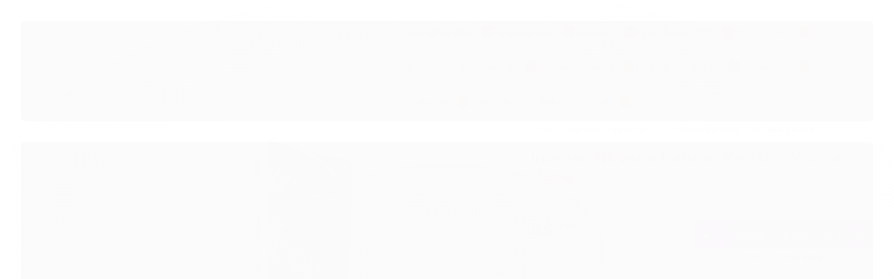

--- FILE ---
content_type: text/html; charset=utf-8
request_url: https://www.atacadoincenso.com.br/produto/incenso-natural-nirvana-vitoria-regia.html
body_size: 31423
content:

<!DOCTYPE html>
<html lang="pt-br">
  <head>
    <meta charset="utf-8">
    <meta content='width=device-width, initial-scale=1.0, maximum-scale=2.0' name='viewport' />
    <title>Incenso Nirvana Natural Vareta - Vitória Régia - Atacado Incenso</title>
    <meta http-equiv="X-UA-Compatible" content="IE=edge">
    <meta name="generator" content="Loja Integrada" />

    <link rel="dns-prefetch" href="https://cdn.awsli.com.br/">
    <link rel="preconnect" href="https://cdn.awsli.com.br/">
    <link rel="preconnect" href="https://fonts.googleapis.com">
    <link rel="preconnect" href="https://fonts.gstatic.com" crossorigin>

    
  
      <meta property="og:url" content="https://www.atacadoincenso.com.br/produto/incenso-natural-nirvana-vitoria-regia.html" />
      <meta property="og:type" content="website" />
      <meta property="og:site_name" content="Atacado Incenso" />
      <meta property="og:locale" content="pt_BR" />
    
  <!-- Metadata para o facebook -->
  <meta property="og:type" content="website" />
  <meta property="og:title" content="Incenso Nirvana Natural Vareta - Vitória Régia" />
  <meta property="og:image" content="https://cdn.awsli.com.br/800x800/2061/2061625/produto/180805453/36db9ff7c92cc29b9440b569262ebc38-dr37z63i8r.jpeg" />
  <meta name="twitter:card" content="product" />
  
  <meta name="twitter:domain" content="www.atacadoincenso.com.br" />
  <meta name="twitter:url" content="https://www.atacadoincenso.com.br/produto/incenso-natural-nirvana-vitoria-regia.html?utm_source=twitter&utm_medium=twitter&utm_campaign=twitter" />
  <meta name="twitter:title" content="Incenso Nirvana Natural Vareta - Vitória Régia" />
  <meta name="twitter:description" content="Incenso Natural Nirvana Vitória Régia O Incenso Natural Nirvana Vitória Régia possui efeitos positivos e estimulantes. Ele refresca o ambiente, traz clareza para a mente, alivia o estresse também pode estimular a concentração. Para melhor utilizar este incenso de vareta, conheça nossa variedade de incensários. ESPECIFICAÇÕES PRODUTO: Incenso Natural Nirvana Vitória Régia.QUANTIDADE: 5 varetas.DIMENSÕES CAIXA: 21,5 cm x 4 cm.MATERIAL: Varetas de bamboo, carvão, resinas vegetais e resina de ervas aromáticas. Descrição olfativa do Incenso Natural Nirvana Vitória Régia: ☆☆☆☆ Doce ★☆☆☆ Floral ☆☆☆☆ Frutal ★☆☆☆ Cítrico ★★★☆ Amadeirado Gratidão _/\_ Muita Luz!" />
  <meta name="twitter:image" content="https://cdn.awsli.com.br/300x300/2061/2061625/produto/180805453/36db9ff7c92cc29b9440b569262ebc38-dr37z63i8r.jpeg" />
  <meta name="twitter:label1" content="Código" />
  <meta name="twitter:data1" content="5727" />
  <meta name="twitter:label2" content="Disponibilidade" />
  <meta name="twitter:data2" content="5 dias úteis" />


    
  
    <script>
      setTimeout(function() {
        if (typeof removePageLoading === 'function') {
          removePageLoading();
        };
      }, 7000);
    </script>
  



    

  

    <link rel="canonical" href="https://www.atacadoincenso.com.br/produto/incenso-natural-nirvana-vitoria-regia.html" />
  



  <meta name="description" content="Incenso Natural Nirvana Vitória Régia O Incenso Natural Nirvana Vitória Régia possui efeitos positivos e estimulantes. Ele refresca o ambiente, traz clareza para a mente, alivia o estresse também pode estimular a concentração. Para melhor utilizar este incenso de vareta, conheça nossa variedade de incensários. ESPECIFICAÇÕES PRODUTO: Incenso Natural Nirvana Vitória Régia.QUANTIDADE: 5 varetas.DIMENSÕES CAIXA: 21,5 cm x 4 cm.MATERIAL: Varetas de bamboo, carvão, resinas vegetais e resina de ervas aromáticas. Descrição olfativa do Incenso Natural Nirvana Vitória Régia: ☆☆☆☆ Doce ★☆☆☆ Floral ☆☆☆☆ Frutal ★☆☆☆ Cítrico ★★★☆ Amadeirado Gratidão _/\_ Muita Luz!" />
  <meta property="og:description" content="Incenso Natural Nirvana Vitória Régia O Incenso Natural Nirvana Vitória Régia possui efeitos positivos e estimulantes. Ele refresca o ambiente, traz clareza para a mente, alivia o estresse também pode estimular a concentração. Para melhor utilizar este incenso de vareta, conheça nossa variedade de incensários. ESPECIFICAÇÕES PRODUTO: Incenso Natural Nirvana Vitória Régia.QUANTIDADE: 5 varetas.DIMENSÕES CAIXA: 21,5 cm x 4 cm.MATERIAL: Varetas de bamboo, carvão, resinas vegetais e resina de ervas aromáticas. Descrição olfativa do Incenso Natural Nirvana Vitória Régia: ☆☆☆☆ Doce ★☆☆☆ Floral ☆☆☆☆ Frutal ★☆☆☆ Cítrico ★★★☆ Amadeirado Gratidão _/\_ Muita Luz!" />







  <meta name="robots" content="index, follow" />



    
      
        <link rel="shortcut icon" href="https://cdn.awsli.com.br/2061/2061625/favicon/47e6935d7f.png" />
      
      <link rel="icon" href="https://cdn.awsli.com.br/2061/2061625/favicon/47e6935d7f.png" sizes="192x192">
    
    
      <meta name="theme-color" content="#FF6000">
    

    
      <link rel="stylesheet" href="https://cdn.awsli.com.br/production/static/loja/estrutura/v1/css/all.min.css?v=dfd2cc0" type="text/css">
    
    <!--[if lte IE 8]><link rel="stylesheet" href="https://cdn.awsli.com.br/production/static/loja/estrutura/v1/css/ie-fix.min.css" type="text/css"><![endif]-->
    <!--[if lte IE 9]><style type="text/css">.lateral-fulbanner { position: relative; }</style><![endif]-->

    

    
    
      <link href="https://fonts.googleapis.com/css2?family=Open%20Sans:wght@300;400;600;700&display=swap" rel="stylesheet">
    

    
      <link rel="stylesheet" href="https://cdn.awsli.com.br/production/static/loja/estrutura/v1/css/bootstrap-responsive.css?v=dfd2cc0" type="text/css">
      <link rel="stylesheet" href="https://cdn.awsli.com.br/production/static/loja/estrutura/v1/css/style-responsive.css?v=dfd2cc0">
    

    <link rel="stylesheet" href="/tema.css?v=20251216-231216">

    

    <script type="text/javascript">
      var LOJA_ID = 2061625;
      var MEDIA_URL = "https://cdn.awsli.com.br/";
      var API_URL_PUBLIC = 'https://api.awsli.com.br/';
      
        var CARRINHO_PRODS = [];
      
      var ENVIO_ESCOLHIDO = 0;
      var ENVIO_ESCOLHIDO_CODE = 0;
      var CONTRATO_INTERNACIONAL = false;
      var CONTRATO_BRAZIL = !CONTRATO_INTERNACIONAL;
      var IS_STORE_ASYNC = true;
      var IS_CLIENTE_ANONIMO = false;
    </script>

    

    <!-- Editor Visual -->
    

    <script>
      

      const isPreview = JSON.parse(sessionStorage.getItem('preview', true));
      if (isPreview) {
        const url = location.href
        location.search === '' && url + (location.search = '?preview=None')
      }
    </script>

    
      <script src="https://cdn.awsli.com.br/production/static/loja/estrutura/v1/js/all.min.js?v=dfd2cc0"></script>
    
    <!-- HTML5 shim and Respond.js IE8 support of HTML5 elements and media queries -->
    <!--[if lt IE 9]>
      <script src="https://oss.maxcdn.com/html5shiv/3.7.2/html5shiv.min.js"></script>
      <script src="https://oss.maxcdn.com/respond/1.4.2/respond.min.js"></script>
    <![endif]-->

    <link rel="stylesheet" href="https://cdn.awsli.com.br/production/static/loja/estrutura/v1/css/slick.min.css" type="text/css">
    <script src="https://cdn.awsli.com.br/production/static/loja/estrutura/v1/js/slick.min.js?v=dfd2cc0"></script>
    <link rel="stylesheet" href="https://cdn.awsli.com.br/production/static/css/jquery.fancybox.min.css" type="text/css" />
    <script src="https://cdn.awsli.com.br/production/static/js/jquery/jquery.fancybox.pack.min.js"></script>

    
    

  
  <link rel="stylesheet" href="https://cdn.awsli.com.br/production/static/loja/estrutura/v1/css/imagezoom.min.css" type="text/css">
  <script src="https://cdn.awsli.com.br/production/static/loja/estrutura/v1/js/jquery.imagezoom.min.js"></script>

  <script type="text/javascript">
    var PRODUTO_ID = '180805453';
    var URL_PRODUTO_FRETE_CALCULAR = 'https://www.atacadoincenso.com.br/carrinho/frete';
    var variacoes = undefined;
    var grades = undefined;
    var imagem_grande = "https://cdn.awsli.com.br/2500x2500/2061/2061625/produto/180805453/36db9ff7c92cc29b9440b569262ebc38-dr37z63i8r.jpeg";
    var produto_grades_imagens = {};
    var produto_preco_sob_consulta = false;
    var produto_preco = 10.65;
  </script>
  <script type="text/javascript" src="https://cdn.awsli.com.br/production/static/loja/estrutura/v1/js/produto.min.js?v=dfd2cc0"></script>
  <script type="text/javascript" src="https://cdn.awsli.com.br/production/static/loja/estrutura/v1/js/eventos-pixel-produto.min.js?v=dfd2cc0"></script>


    
      
        <script>
  (function(i,s,o,g,r,a,m){i['GoogleAnalyticsObject']=r;i[r]=i[r]||function(){
  (i[r].q=i[r].q||[]).push(arguments)},i[r].l=1*new Date();a=s.createElement(o),
  m=s.getElementsByTagName(o)[0];a.async=1;a.src=g;m.parentNode.insertBefore(a,m)
  })(window,document,'script','//www.google-analytics.com/analytics.js','ga');

  ga('create', 'UA-206804965-1', document.domain.replace(/^(www|store|loja)\./,''));
  ga('require', 'displayfeatures');
  
  
    ga('set', 'ecomm_prodid', '5727');
    ga('set', 'ecomm_pagetype', 'product');
    
      ga('set', 'ecomm_totalvalue', '10.65');
    
  
  
  
  ga('send', 'pageview');
</script>

      
        
      
        
      
    

    
<script>
  var url = '/_events/api/setEvent';

  var sendMetrics = function(event, user = {}) {
    var unique_identifier = uuidv4();

    try {
      var data = {
        request: {
          id: unique_identifier,
          environment: 'production'
        },
        store: {
          id: 2061625,
          name: 'Atacado Incenso',
          test_account: false,
          has_meta_app: window.has_meta_app ?? false,
          li_search: true
        },
        device: {
          is_mobile: /Mobi/.test(window.navigator.userAgent),
          user_agent: window.navigator.userAgent,
          ip: '###device_ip###'
        },
        page: {
          host: window.location.hostname,
          path: window.location.pathname,
          search: window.location.search,
          type: 'product',
          title: document.title,
          referrer: document.referrer
        },
        timestamp: '###server_timestamp###',
        user_timestamp: new Date().toISOString(),
        event,
        origin: 'store'
      };

      if (window.performance) {
        var [timing] = window.performance.getEntriesByType('navigation');

        data['time'] = {
          server_response: Math.round(timing.responseStart - timing.requestStart)
        };
      }

      var _user = {},
          user_email_cookie = $.cookie('user_email'),
          user_data_cookie = $.cookie('LI-UserData');

      if (user_email_cookie) {
        var user_email = decodeURIComponent(user_email_cookie);

        _user['email'] = user_email;
      }

      if (user_data_cookie) {
        var user_data = JSON.parse(user_data_cookie);

        _user['logged'] = user_data.logged;
        _user['id'] = user_data.id ?? undefined;
      }

      $.each(user, function(key, value) {
        _user[key] = value;
      });

      if (!$.isEmptyObject(_user)) {
        data['user'] = _user;
      }

      try {
        var session_identifier = $.cookie('li_session_identifier');

        if (!session_identifier) {
          session_identifier = uuidv4();
        };

        var expiration_date = new Date();

        expiration_date.setTime(expiration_date.getTime() + (30 * 60 * 1000)); // 30 minutos

        $.cookie('li_session_identifier', session_identifier, {
          expires: expiration_date,
          path: '/'
        });

        data['session'] = {
          id: session_identifier
        };
      } catch (err) { }

      try {
        var user_session_identifier = $.cookie('li_user_session_identifier');

        if (!user_session_identifier) {
          user_session_identifier = uuidv4();

          $.cookie('li_user_session_identifier', user_session_identifier, {
            path: '/'
          });
        };

        data['user_session'] = {
          id: user_session_identifier
        };
      } catch (err) { }

      var _cookies = {},
          fbc = $.cookie('_fbc'),
          fbp = $.cookie('_fbp');

      if (fbc) {
        _cookies['fbc'] = fbc;
      }

      if (fbp) {
        _cookies['fbp'] = fbp;
      }

      if (!$.isEmptyObject(_cookies)) {
        data['session']['cookies'] = _cookies;
      }

      try {
        var ab_test_cookie = $.cookie('li_ab_test_running');

        if (ab_test_cookie) {
          var ab_test = JSON.parse(atob(ab_test_cookie));

          if (ab_test.length) {
            data['store']['ab_test'] = ab_test;
          }
        }
      } catch (err) { }

      var _utm = {};

      $.each(sessionStorage, function(key, value) {
        if (key.startsWith('utm_')) {
          var name = key.split('_')[1];

          _utm[name] = value;
        }
      });

      if (!$.isEmptyObject(_utm)) {
        data['session']['utm'] = _utm;
      }

      var controller = new AbortController();

      setTimeout(function() {
        controller.abort();
      }, 5000);

      fetch(url, {
        keepalive: true,
        method: 'POST',
        headers: {
          'Content-Type': 'application/json'
        },
        body: JSON.stringify({ data }),
        signal: controller.signal
      });
    } catch (err) { }

    return unique_identifier;
  }
</script>

    
<script>
  (function() {
    var initABTestHandler = function() {
      try {
        if ($.cookie('li_ab_test_running')) {
          return
        };
        var running_tests = [];

        
        
        
        

        var running_tests_to_cookie = JSON.stringify(running_tests);
        running_tests_to_cookie = btoa(running_tests_to_cookie);
        $.cookie('li_ab_test_running', running_tests_to_cookie, {
          path: '/'
        });

        
        if (running_tests.length > 0) {
          setTimeout(function() {
            $.ajax({
              url: "/conta/status"
            });
          }, 500);
        };

      } catch (err) { }
    }
    setTimeout(initABTestHandler, 500);
  }());
</script>

    
<script>
  $(function() {
    // Clicar em um produto
    $('.listagem-item').click(function() {
      var row, column;

      var $list = $(this).closest('[data-produtos-linha]'),
          index = $(this).closest('li').index();

      if($list.find('.listagem-linha').length === 1) {
        var productsPerRow = $list.data('produtos-linha');

        row = Math.floor(index / productsPerRow) + 1;
        column = (index % productsPerRow) + 1;
      } else {
        row = $(this).closest('.listagem-linha').index() + 1;
        column = index + 1;
      }

      var body = {
        item_id: $(this).attr('data-id'),
        item_sku: $(this).find('.produto-sku').text(),
        item_name: $(this).find('.nome-produto').text().trim(),
        item_row: row,
        item_column: column
      };

      var eventID = sendMetrics({
        type: 'event',
        name: 'select_product',
        data: body
      });

      $(document).trigger('li_select_product', [eventID, body]);
    });

    // Clicar no "Fale Conosco"
    $('#modalContato').on('show', function() {
      var value = 'Fale Conosco';

      var eventID = sendMetrics({
        type: 'event',
        name: 'start_contact',
        data: { text: value }
      });

      $(document).trigger('li_start_contact', [eventID, value]);
    });

    // Clicar no WhatsApp
    $('.li-whatsapp a').click(function() {
      var value = 'WhatsApp';

      var eventID = sendMetrics({
        type: 'event',
        name: 'start_contact',
        data: { text: value }
      });

      $(document).trigger('li_start_contact', [eventID, value]);
    });

    
      // Visualizar o produto
      var body = {
        item_id: '180805453',
        item_sku: '5727',
        item_name: 'Incenso Nirvana Natural Vareta - Vitória Régia',
        item_category: 'Nirvana Natural',
        item_type: 'product',
        
          full_price: 10.65,
          promotional_price: null,
          price: 10.65,
        
        quantity: 1
      };

      var params = new URLSearchParams(window.location.search),
          recommendation_shelf = null,
          recommendation = {};

      if (
        params.has('recomendacao_id') &&
        params.has('email_ref') &&
        params.has('produtos_recomendados')
      ) {
        recommendation['email'] = {
          id: params.get('recomendacao_id'),
          email_id: params.get('email_ref'),
          products: $.map(params.get('produtos_recomendados').split(','), function(value) {
            return parseInt(value)
          })
        };
      }

      if (recommendation_shelf) {
        recommendation['shelf'] = recommendation_shelf;
      }

      if (!$.isEmptyObject(recommendation)) {
        body['recommendation'] = recommendation;
      }

      var eventID = sendMetrics({
        type: 'pageview',
        name: 'view_product',
        data: body
      });

      $(document).trigger('li_view_product', [eventID, body]);

      // Calcular frete
      $('#formCalcularCep').submit(function() {
        $(document).ajaxSuccess(function(event, xhr, settings) {
          try {
            var url = new URL(settings.url);

            if(url.pathname !== '/carrinho/frete') return;

            var data = xhr.responseJSON;

            if(data.error) return;

            var params = url.searchParams;

            var body = {
              zipcode: params.get('cep'),
              deliveries: $.map(data, function(delivery) {
                if(delivery.msgErro) return;

                return {
                  id: delivery.id,
                  name: delivery.name,
                  price: delivery.price,
                  delivery_time: delivery.deliveryTime
                };
              })
            };

            var eventID = sendMetrics({
              type: 'event',
              name: 'calculate_shipping',
              data: body
            });

            $(document).trigger('li_calculate_shipping', [eventID, body]);

            $(document).off('ajaxSuccess');
          } catch(error) {}
        });
      });

      // Visualizar compre junto
      $(document).on('buy_together_ready', function() {
        var $buyTogether = $('.compre-junto');

        var observer = new IntersectionObserver(function(entries) {
          entries.forEach(function(entry) {
            if(entry.isIntersecting) {
              var body = {
                title: $buyTogether.find('.compre-junto__titulo').text(),
                id: $buyTogether.data('id'),
                items: $buyTogether.find('.compre-junto__produto').map(function() {
                  var $product = $(this);

                  return {
                    item_id: $product.attr('data-id'),
                    item_sku: $product.attr('data-code'),
                    item_name: $product.find('.compre-junto__nome').text(),
                    full_price: $product.find('.compre-junto__preco--regular').data('price') || null,
                    promotional_price: $product.find('.compre-junto__preco--promocional').data('price') || null
                  };
                }).get()
              };

              var eventID = sendMetrics({
                type: 'event',
                name: 'view_buy_together',
                data: body
              });

              $(document).trigger('li_view_buy_together', [eventID, body]);

              observer.disconnect();
            }
          });
        }, { threshold: 1.0 });

        observer.observe($buyTogether.get(0));

        $('.compre-junto__atributo--grade').click(function(event) {
          if(!event.originalEvent) return;

          var body = {
            grid_name: $(this).closest('.compre-junto__atributos').data('grid'),
            variation_name: $(this).data('variation')
          };

          var eventID = sendMetrics({
            type: 'event',
            name: 'select_buy_together_variation',
            data: body
          });

          $(document).trigger('li_select_buy_together_variation', [eventID, body]);
        });

        $('.compre-junto__atributo--lista').change(function(event) {
          if(!event.originalEvent) return;

          var $selectedOption = $(this).find('option:selected');

          if(!$selectedOption.is('[value]')) return;

          var body = {
            grid_name: $(this).closest('.compre-junto__atributos').data('grid'),
            variation_name: $selectedOption.text()
          };

          var eventID = sendMetrics({
            type: 'event',
            name: 'select_buy_together_variation',
            data: body
          });

          $(document).trigger('li_select_buy_together_variation', [eventID, body]);
        });
      });

      // Selecionar uma variação
      $('.atributo-item').click(function(event) {
        if(!event.originalEvent) return;

        var body = {
          grid_name: $(this).data('grade-nome'),
          variation_name: $(this).data('variacao-nome')
        };

        var eventID = sendMetrics({
          type: 'event',
          name: 'select_variation',
          data: body
        });

        $(document).trigger('li_select_variation', [eventID, body]);
      });
    
  });
</script>


    

    
      
        <link href="//cdn.awsli.com.br/temasv2/4395/__theme_custom.css?v=1753453241" rel="stylesheet" type="text/css">
<script src="//cdn.awsli.com.br/temasv2/4395/__theme_custom.js?v=1753453241"></script>
      
    

    
      <link rel="stylesheet" href="/avancado.css?v=20251216-231216" type="text/css" />
    

    

    
  <link rel="manifest" href="/manifest.json" />




  </head>
  <body class="pagina-produto produto-180805453   ">
    <div id="fb-root"></div>
    
  
    <div id="full-page-loading">
      <div class="conteiner" style="height: 100%;">
        <div class="loading-placeholder-content">
          <div class="loading-placeholder-effect loading-placeholder-header"></div>
          <div class="loading-placeholder-effect loading-placeholder-body"></div>
        </div>
      </div>
      <script>
        var is_full_page_loading = true;
        function removePageLoading() {
          if (is_full_page_loading) {
            try {
              $('#full-page-loading').remove();
            } catch(e) {}
            try {
              var div_loading = document.getElementById('full-page-loading');
              if (div_loading) {
                div_loading.remove();
              };
            } catch(e) {}
            is_full_page_loading = false;
          };
        };
        $(function() {
          setTimeout(function() {
            removePageLoading();
          }, 1);
        });
      </script>
      <style>
        #full-page-loading { position: fixed; z-index: 9999999; margin: auto; top: 0; left: 0; bottom: 0; right: 0; }
        #full-page-loading:before { content: ''; display: block; position: fixed; top: 0; left: 0; width: 100%; height: 100%; background: rgba(255, 255, 255, .98); background: radial-gradient(rgba(255, 255, 255, .99), rgba(255, 255, 255, .98)); }
        .loading-placeholder-content { height: 100%; display: flex; flex-direction: column; position: relative; z-index: 1; }
        .loading-placeholder-effect { background-color: #F9F9F9; border-radius: 5px; width: 100%; animation: pulse-loading 1.5s cubic-bezier(0.4, 0, 0.6, 1) infinite; }
        .loading-placeholder-content .loading-placeholder-body { flex-grow: 1; margin-bottom: 30px; }
        .loading-placeholder-content .loading-placeholder-header { height: 20%; min-height: 100px; max-height: 200px; margin: 30px 0; }
        @keyframes pulse-loading{50%{opacity:.3}}
      </style>
    </div>
  



    
      
        


<div class="barra-inicial fundo-secundario">
  <div class="conteiner">
    <div class="row-fluid">
      <div class="lista-redes span3 hidden-phone">
        
          <ul>
            
              <li>
                <a href="https://facebook.com/atacadoincenso" target="_blank" aria-label="Siga nos no Facebook"><i class="icon-facebook"></i></a>
              </li>
            
            
            
            
              <li>
                <a href="https://youtube.com.br/channel/UC8emvOFkw3uk6rBgZBUk9Nw" target="_blank" aria-label="Siga nos no Youtube"><i class="icon-youtube"></i></a>
              </li>
            
            
              <li>
                <a href="https://instagram.com/atacadoincenso" target="_blank" aria-label="Siga nos no Instagram"><i class="icon-instagram"></i></a>
              </li>
            
            
            
          </ul>
        
      </div>
      <div class="canais-contato span9">
        <ul>
          <li class="hidden-phone">
            <a href="#modalContato" data-toggle="modal" data-target="#modalContato">
              <i class="icon-comment"></i>
              Fale Conosco
            </a>
          </li>
          
            <li>
              <span>
                <i class="icon-phone"></i>Telefone: (49) 99840-0904
              </span>
            </li>
          
          
            <li class="tel-whatsapp">
              <span>
                <i class="fa fa-whatsapp"></i>Whatsapp: (49) 99840-0904
              </span>
            </li>
          
          
        </ul>
      </div>
    </div>
  </div>
</div>

      
    

    <div class="conteiner-principal">
      
        
          
<div id="cabecalho">

  <div class="atalhos-mobile visible-phone fundo-secundario borda-principal">
    <ul>

      <li><a href="https://www.atacadoincenso.com.br/" class="icon-home"> </a></li>
      
      <li class="fundo-principal"><a href="https://www.atacadoincenso.com.br/carrinho/index" class="icon-shopping-cart"> </a></li>
      
      
        <li class="menu-user-logged" style="display: none;"><a href="https://www.atacadoincenso.com.br/conta/logout" class="icon-signout menu-user-logout"> </a></li>
      
      
      <li><a href="https://www.atacadoincenso.com.br/conta/index" class="icon-user"> </a></li>
      
      <li class="vazia"><span>&nbsp;</span></li>

    </ul>
  </div>

  <div class="conteiner">
    <div class="row-fluid">
      <div class="span3">
        <h2 class="logo cor-secundaria">
          <a href="https://www.atacadoincenso.com.br/" title="Atacado Incenso">
            
            <img src="https://cdn.awsli.com.br/400x300/2061/2061625/logo/34dc7787dc.png" alt="Atacado Incenso" />
            
          </a>
        </h2>


      </div>

      <div class="conteudo-topo span9">
        <div class="superior row-fluid hidden-phone">
          <div class="span8">
            
              
                <div class="btn-group menu-user-logged" style="display: none;">
                  <a href="https://www.atacadoincenso.com.br/conta/index" class="botao secundario pequeno dropdown-toggle" data-toggle="dropdown">
                    Olá, <span class="menu-user-name"></span>
                    <span class="icon-chevron-down"></span>
                  </a>
                  <ul class="dropdown-menu">
                    <li>
                      <a href="https://www.atacadoincenso.com.br/conta/index" title="Minha conta">Minha conta</a>
                    </li>
                    
                      <li>
                        <a href="https://www.atacadoincenso.com.br/conta/pedido/listar" title="Minha conta">Meus pedidos</a>
                      </li>
                    
                    <li>
                      <a href="https://www.atacadoincenso.com.br/conta/favorito/listar" title="Meus favoritos">Meus favoritos</a>
                    </li>
                    <li>
                      <a href="https://www.atacadoincenso.com.br/conta/logout" title="Sair" class="menu-user-logout">Sair</a>
                    </li>
                  </ul>
                </div>
              
              
                <a href="https://www.atacadoincenso.com.br/conta/login" class="bem-vindo cor-secundaria menu-user-welcome">
                  Bem-vindo, <span class="cor-principal">identifique-se</span> para fazer pedidos
                </a>
              
            
          </div>
          <div class="span4">
            <ul class="acoes-conta borda-alpha">
              
                <li>
                  <i class="icon-list fundo-principal"></i>
                  <a href="https://www.atacadoincenso.com.br/conta/pedido/listar" class="cor-secundaria">Meus Pedidos</a>
                </li>
              
              
                <li>
                  <i class="icon-user fundo-principal"></i>
                  <a href="https://www.atacadoincenso.com.br/conta/index" class="cor-secundaria">Minha Conta</a>
                </li>
              
            </ul>
          </div>
        </div>

        <div class="inferior row-fluid ">
          <div class="span8 busca-mobile">
            <a href="javascript:;" class="atalho-menu visible-phone icon-th botao principal"> </a>

            <div class="busca borda-alpha">
              <form id="form-buscar" action="/buscar" method="get">
                <input id="auto-complete" type="text" name="q" placeholder="Digite o que você procura" value="" autocomplete="off" maxlength="255" />
                <button class="botao botao-busca icon-search fundo-secundario" aria-label="Buscar"></button>
              </form>
            </div>

          </div>

          
            <div class="span4 hidden-phone">
              

  <div class="carrinho vazio">
    
      <a href="https://www.atacadoincenso.com.br/carrinho/index">
        <i class="icon-shopping-cart fundo-principal"></i>
        <strong class="qtd-carrinho titulo cor-secundaria" style="display: none;">0</strong>
        <span style="display: none;">
          
            <b class="titulo cor-secundaria"><span>Meu Carrinho</span></b>
          
          <span class="cor-secundaria">Produtos adicionados</span>
        </span>
        
          <span class="titulo cor-secundaria vazio-text">Carrinho vazio</span>
        
      </a>
    
    <div class="carrinho-interno-ajax"></div>
  </div>
  
<div class="minicart-placeholder" style="display: none;">
  <div class="carrinho-interno borda-principal">
    <ul>
      <li class="minicart-item-modelo">
        
          <div class="preco-produto com-promocao destaque-preco preco-restrito">
            <div>
              <s class="preco-venda">
                R$ --PRODUTO_PRECO_DE--
              </s>
              <strong class="preco-promocional cor-principal">
                R$ --PRODUTO_PRECO_POR--
              </strong>
            </div>
          </div>
        
        <a data-href="--PRODUTO_URL--" class="imagem-produto">
          <img data-src="https://cdn.awsli.com.br/64x64/--PRODUTO_IMAGEM--" alt="--PRODUTO_NOME--" />
        </a>
        <a data-href="--PRODUTO_URL--" class="nome-produto cor-secundaria">
          --PRODUTO_NOME--
        </a>
        <div class="produto-sku hide">--PRODUTO_SKU--</div>
      </li>
    </ul>
    <div class="carrinho-rodape">
      <span class="carrinho-info">
        
          <i>--CARRINHO_QUANTIDADE-- produto no carrinho</i>
        
        
          
        
      </span>
      <a href="https://www.atacadoincenso.com.br/carrinho/index" class="botao principal">
        
          <i class="icon-shopping-cart"></i>Ir para o carrinho
        
      </a>
    </div>
  </div>
</div>



            </div>
          
        </div>

      </div>
    </div>
    


  
    
      
<div class="menu superior">
  <ul class="nivel-um">
    


    


    
      <li class="categoria-id-15805382 com-filho borda-principal">
        <a href="https://www.atacadoincenso.com.br/aromaterapia" title="Aromaterapia">
          <strong class="titulo cor-secundaria">Aromaterapia</strong>
          
            <i class="icon-chevron-down fundo-secundario"></i>
          
        </a>
        
          <ul class="nivel-dois borda-alpha">
            

  <li class="categoria-id-17476550 ">
    <a href="https://www.atacadoincenso.com.br/aromatizador-eletrico" title="Aromatizador Elétrico">
      
      Aromatizador Elétrico
    </a>
    
  </li>

  <li class="categoria-id-23369272 ">
    <a href="https://www.atacadoincenso.com.br/aromatizador-em-spray" title="Aromatizador em Spray">
      
      Aromatizador em Spray
    </a>
    
  </li>

  <li class="categoria-id-19656604 ">
    <a href="https://www.atacadoincenso.com.br/castical" title="Castiçal">
      
      Castiçal
    </a>
    
  </li>

  <li class="categoria-id-23705875 com-filho">
    <a href="https://www.atacadoincenso.com.br/chas-cura-herbal" title="Chás  Cura  Herbal">
      
        <i class="icon-chevron-right fundo-secundario"></i>
      
      Chás  Cura  Herbal
    </a>
    
      <ul class="nivel-tres">
        
          

  <li class="categoria-id-23703215 ">
    <a href="https://www.atacadoincenso.com.br/cha-cura-herbal" title="Chás Fitoenergéticos em Pacotinhos">
      
      Chás Fitoenergéticos em Pacotinhos
    </a>
    
  </li>


        
      </ul>
    
  </li>

  <li class="categoria-id-22964560 ">
    <a href="https://www.atacadoincenso.com.br/cone-hindu" title="Cone Hindu">
      
      Cone Hindu
    </a>
    
  </li>

  <li class="categoria-id-18758920 com-filho">
    <a href="https://www.atacadoincenso.com.br/difusores-de-ambiente" title="Difusores de Ambientes">
      
        <i class="icon-chevron-right fundo-secundario"></i>
      
      Difusores de Ambientes
    </a>
    
      <ul class="nivel-tres">
        
          

  <li class="categoria-id-23271015 ">
    <a href="https://www.atacadoincenso.com.br/difusor-de-ambientes-goloka" title="Difusor de Ambientes Goloka">
      
      Difusor de Ambientes Goloka
    </a>
    
  </li>

  <li class="categoria-id-23899072 ">
    <a href="https://www.atacadoincenso.com.br/difusor-energetico" title="Difusor Energético com Pedras">
      
      Difusor Energético com Pedras
    </a>
    
  </li>

  <li class="categoria-id-22964563 ">
    <a href="https://www.atacadoincenso.com.br/difusores-dharma" title="Difusores Dharma">
      
      Difusores Dharma
    </a>
    
  </li>


        
      </ul>
    
  </li>

  <li class="categoria-id-22769406 com-filho">
    <a href="https://www.atacadoincenso.com.br/emporio-essenza" title="Empório Essenza">
      
        <i class="icon-chevron-right fundo-secundario"></i>
      
      Empório Essenza
    </a>
    
      <ul class="nivel-tres">
        
          

  <li class="categoria-id-23359993 ">
    <a href="https://www.atacadoincenso.com.br/delicada" title="Delicada">
      
      Delicada
    </a>
    
  </li>

  <li class="categoria-id-22783393 ">
    <a href="https://www.atacadoincenso.com.br/dermocosmeticos-22783393" title="Dermocosméticos">
      
      Dermocosméticos
    </a>
    
  </li>

  <li class="categoria-id-22769463 ">
    <a href="https://www.atacadoincenso.com.br/kits-linha-corpo" title="Kits Linha Corpo">
      
      Kits Linha Corpo
    </a>
    
  </li>

  <li class="categoria-id-23782694 ">
    <a href="https://www.atacadoincenso.com.br/lancamentos" title="Lançamentos">
      
      Lançamentos
    </a>
    
  </li>

  <li class="categoria-id-22769410 ">
    <a href="https://www.atacadoincenso.com.br/aromas-da-serra" title="Linha Aromas da Serra">
      
      Linha Aromas da Serra
    </a>
    
  </li>

  <li class="categoria-id-22769416 ">
    <a href="https://www.atacadoincenso.com.br/linha-aromas-de-cozinha" title="Linha Aromas de Cozinha">
      
      Linha Aromas de Cozinha
    </a>
    
  </li>

  <li class="categoria-id-22781123 ">
    <a href="https://www.atacadoincenso.com.br/linha-aromas-que-cuidam-22781123" title="Linha Aromas que Cuidam">
      
      Linha Aromas que Cuidam
    </a>
    
  </li>

  <li class="categoria-id-22781116 ">
    <a href="https://www.atacadoincenso.com.br/linha-bambini-22781116" title="Linha Bambini">
      
      Linha Bambini
    </a>
    
  </li>

  <li class="categoria-id-22781121 ">
    <a href="https://www.atacadoincenso.com.br/linha-brisa-22781121" title="Linha Brisa">
      
      Linha Brisa
    </a>
    
  </li>

  <li class="categoria-id-22769426 ">
    <a href="https://www.atacadoincenso.com.br/linhaclassica" title="Linha Clássica">
      
      Linha Clássica
    </a>
    
  </li>

  <li class="categoria-id-22783356 ">
    <a href="https://www.atacadoincenso.com.br/linha-equilibrio-22783356" title="Linha Equilíbrio">
      
      Linha Equilíbrio
    </a>
    
  </li>

  <li class="categoria-id-22769453 ">
    <a href="https://www.atacadoincenso.com.br/linha-espumante" title="Linha Espumante">
      
      Linha Espumante
    </a>
    
  </li>

  <li class="categoria-id-22771743 ">
    <a href="https://www.atacadoincenso.com.br/linha-exotica-22771743" title="Linha Exótica">
      
      Linha Exótica
    </a>
    
  </li>

  <li class="categoria-id-22769455 ">
    <a href="https://www.atacadoincenso.com.br/linha-grape-seduction" title="Linha Grape Seduction">
      
      Linha Grape Seduction
    </a>
    
  </li>

  <li class="categoria-id-22779038 ">
    <a href="https://www.atacadoincenso.com.br/linha-harmonia-22779038" title="Linha Harmonia">
      
      Linha Harmonia
    </a>
    
  </li>

  <li class="categoria-id-22772274 ">
    <a href="https://www.atacadoincenso.com.br/linha-luxo-22772274" title="Linha Luxo">
      
      Linha Luxo
    </a>
    
  </li>

  <li class="categoria-id-22769458 ">
    <a href="https://www.atacadoincenso.com.br/linha-mencare" title="Linha Mencare">
      
      Linha Mencare
    </a>
    
  </li>

  <li class="categoria-id-22779177 ">
    <a href="https://www.atacadoincenso.com.br/linha-natural-22779177" title="Linha Natural">
      
      Linha Natural
    </a>
    
  </li>

  <li class="categoria-id-22783416 ">
    <a href="https://www.atacadoincenso.com.br/linha-corpo-tradicional-22783416" title="Linha Tradicional">
      
      Linha Tradicional
    </a>
    
  </li>

  <li class="categoria-id-22783377 ">
    <a href="https://www.atacadoincenso.com.br/linha-uva-vegana-22783377" title="Linha Uva Vegana">
      
      Linha Uva Vegana
    </a>
    
  </li>

  <li class="categoria-id-22783371 ">
    <a href="https://www.atacadoincenso.com.br/linha-valentina-22783371" title="Linha Valentina">
      
      Linha Valentina
    </a>
    
  </li>

  <li class="categoria-id-22769468 ">
    <a href="https://www.atacadoincenso.com.br/linha-verao" title="Linha Verão">
      
      Linha Verão
    </a>
    
  </li>

  <li class="categoria-id-22783386 ">
    <a href="https://www.atacadoincenso.com.br/linha-vinho-22783386" title="Linha Vinho">
      
      Linha Vinho
    </a>
    
  </li>

  <li class="categoria-id-22783404 ">
    <a href="https://www.atacadoincenso.com.br/linha-vino-uomo-22783404" title="Linha Vino Uomo">
      
      Linha Vino Uomo
    </a>
    
  </li>

  <li class="categoria-id-23359995 ">
    <a href="https://www.atacadoincenso.com.br/stick" title="Stick">
      
      Stick
    </a>
    
  </li>


        
      </ul>
    
  </li>

  <li class="categoria-id-18310394 com-filho">
    <a href="https://www.atacadoincenso.com.br/ervas-e-banhos-18310394" title="Ervas e sais de banho">
      
        <i class="icon-chevron-right fundo-secundario"></i>
      
      Ervas e sais de banho
    </a>
    
      <ul class="nivel-tres">
        
          

  <li class="categoria-id-23703720 ">
    <a href="https://www.atacadoincenso.com.br/banho-astrologicos-cura-herbal" title="Banho Astrológicos Cura Herbal">
      
      Banho Astrológicos Cura Herbal
    </a>
    
  </li>

  <li class="categoria-id-23702794 ">
    <a href="https://www.atacadoincenso.com.br/linha-banho-boas-vibracoes" title="Boas vibrações Cura Herbal">
      
      Boas vibrações Cura Herbal
    </a>
    
  </li>

  <li class="categoria-id-18323948 ">
    <a href="https://www.atacadoincenso.com.br/ervas-e-sais-dadiva-18323948" title="Ervas e Sais para Chuveiro">
      
      Ervas e Sais para Chuveiro
    </a>
    
  </li>

  <li class="categoria-id-23369409 ">
    <a href="https://www.atacadoincenso.com.br/sais-de-banho-mandala" title="Sais de Banho Mandala">
      
      Sais de Banho Mandala
    </a>
    
  </li>

  <li class="categoria-id-18255188 ">
    <a href="https://www.atacadoincenso.com.br/sais-de-banho-ofa-18255188" title="Sais de Banho Ofá">
      
      Sais de Banho Ofá
    </a>
    
  </li>


        
      </ul>
    
  </li>

  <li class="categoria-id-23366541 com-filho">
    <a href="https://www.atacadoincenso.com.br/essencias-mandala" title="Essências Mandala">
      
        <i class="icon-chevron-right fundo-secundario"></i>
      
      Essências Mandala
    </a>
    
      <ul class="nivel-tres">
        
          

  <li class="categoria-id-23366546 ">
    <a href="https://www.atacadoincenso.com.br/essencias-de-ervas-e-especiarias" title="Essências de Ervas e Especiarias">
      
      Essências de Ervas e Especiarias
    </a>
    
  </li>

  <li class="categoria-id-23366544 ">
    <a href="https://www.atacadoincenso.com.br/essencias-de-flores" title="Essências de Flores">
      
      Essências de Flores
    </a>
    
  </li>

  <li class="categoria-id-23366542 ">
    <a href="https://www.atacadoincenso.com.br/essencias-meditacao-e-spa" title="Essências Meditação e SPA">
      
      Essências Meditação e SPA
    </a>
    
  </li>


        
      </ul>
    
  </li>

  <li class="categoria-id-20360159 ">
    <a href="https://www.atacadoincenso.com.br/essencias-via-aroma" title="Essências Via Aroma">
      
      Essências Via Aroma
    </a>
    
  </li>

  <li class="categoria-id-20455039 ">
    <a href="https://www.atacadoincenso.com.br/kits-presente-20455039" title="Kits Presente">
      
      Kits Presente
    </a>
    
  </li>

  <li class="categoria-id-23271014 ">
    <a href="https://www.atacadoincenso.com.br/oleo-essencial-goloka-" title="Óleo Essencial Goloka">
      
      Óleo Essencial Goloka
    </a>
    
  </li>

  <li class="categoria-id-20235321 ">
    <a href="https://www.atacadoincenso.com.br/oleos-perfumados" title="Óleos Perfumados Indiano Goloka">
      
      Óleos Perfumados Indiano Goloka
    </a>
    
  </li>

  <li class="categoria-id-17494097 ">
    <a href="https://www.atacadoincenso.com.br/portavelas" title="Porta Velas">
      
      Porta Velas
    </a>
    
  </li>

  <li class="categoria-id-16491237 com-filho">
    <a href="https://www.atacadoincenso.com.br/sabonetes" title="Sabonetes Artesanais">
      
        <i class="icon-chevron-right fundo-secundario"></i>
      
      Sabonetes Artesanais
    </a>
    
      <ul class="nivel-tres">
        
          

  <li class="categoria-id-23697230 ">
    <a href="https://www.atacadoincenso.com.br/sabonetes-artesanais-de-ervas-23697230" title="Sabonetes Artesanais de Ervas">
      
      Sabonetes Artesanais de Ervas
    </a>
    
  </li>

  <li class="categoria-id-23234180 ">
    <a href="https://www.atacadoincenso.com.br/sabonetes-artesanais-de-frutas" title="Sabonetes Artesanais de Frutas">
      
      Sabonetes Artesanais de Frutas
    </a>
    
  </li>

  <li class="categoria-id-23899076 ">
    <a href="https://www.atacadoincenso.com.br/sabonetes-artesanais-energeticos" title="Sabonetes Energéticos com Pedras">
      
      Sabonetes Energéticos com Pedras
    </a>
    
  </li>


        
      </ul>
    
  </li>

  <li class="categoria-id-23627455 ">
    <a href="https://www.atacadoincenso.com.br/saches-perfumados-noa" title="Sachês Perfumados Noa">
      
      Sachês Perfumados Noa
    </a>
    
  </li>

  <li class="categoria-id-20261496 ">
    <a href="https://www.atacadoincenso.com.br/spray-aromatizador" title="Spray Aromatizador">
      
      Spray Aromatizador
    </a>
    
  </li>

  <li class="categoria-id-17523177 ">
    <a href="https://www.atacadoincenso.com.br/velas-7-dias-orixa" title="Velas 7 Dias Orixá">
      
      Velas 7 Dias Orixá
    </a>
    
  </li>

  <li class="categoria-id-16633569 com-filho">
    <a href="https://www.atacadoincenso.com.br/velas-aromaticas" title="Velas Aromáticas">
      
        <i class="icon-chevron-right fundo-secundario"></i>
      
      Velas Aromáticas
    </a>
    
      <ul class="nivel-tres">
        
          

  <li class="categoria-id-23733180 ">
    <a href="https://www.atacadoincenso.com.br/vela-aromatica-com-pedras" title="Vela Aromática com Pedras">
      
      Vela Aromática com Pedras
    </a>
    
  </li>

  <li class="categoria-id-17523143 ">
    <a href="https://www.atacadoincenso.com.br/velas-7-dias-17523143" title="Velas 7 Dias Perfumadas">
      
      Velas 7 Dias Perfumadas
    </a>
    
  </li>

  <li class="categoria-id-17476546 ">
    <a href="https://www.atacadoincenso.com.br/velas-palito-perfumadas" title="Velas Palito Perfumadas">
      
      Velas Palito Perfumadas
    </a>
    
  </li>

  <li class="categoria-id-20320467 ">
    <a href="https://www.atacadoincenso.com.br/velas-para-massagem" title="Velas Para Massagem">
      
      Velas Para Massagem
    </a>
    
  </li>

  <li class="categoria-id-17875453 ">
    <a href="https://www.atacadoincenso.com.br/velas-perfumadas-125g" title="Velas Perfumadas 3 Dias">
      
      Velas Perfumadas 3 Dias
    </a>
    
  </li>

  <li class="categoria-id-17522974 ">
    <a href="https://www.atacadoincenso.com.br/velas-perfumadas-rechaud-17522974" title="Velas Perfumadas Rechaud">
      
      Velas Perfumadas Rechaud
    </a>
    
  </li>


        
      </ul>
    
  </li>

  <li class="categoria-id-22891257 com-filho">
    <a href="https://www.atacadoincenso.com.br/velas-aromaticas-dharma-22891257" title="Velas Dharma">
      
        <i class="icon-chevron-right fundo-secundario"></i>
      
      Velas Dharma
    </a>
    
      <ul class="nivel-tres">
        
          

  <li class="categoria-id-23065833 ">
    <a href="https://www.atacadoincenso.com.br/vela-dharma-aromatica" title="Vela Dharma Aromática">
      
      Vela Dharma Aromática
    </a>
    
  </li>

  <li class="categoria-id-23065836 ">
    <a href="https://www.atacadoincenso.com.br/vela-dharma-palito" title="Vela Dharma Palito">
      
      Vela Dharma Palito
    </a>
    
  </li>

  <li class="categoria-id-23065839 ">
    <a href="https://www.atacadoincenso.com.br/vela-dharma-rechaud" title="Vela Dharma Rechaud">
      
      Vela Dharma Rechaud
    </a>
    
  </li>


        
      </ul>
    
  </li>

  <li class="categoria-id-18048454 ">
    <a href="https://www.atacadoincenso.com.br/velas-goloka" title="Velas Goloka">
      
      Velas Goloka
    </a>
    
  </li>


          </ul>
        
      </li>
    
      <li class="categoria-id-22031603 com-filho borda-principal">
        <a href="https://www.atacadoincenso.com.br/ayurvedicos" title="Ayurvédicos">
          <strong class="titulo cor-secundaria">Ayurvédicos</strong>
          
            <i class="icon-chevron-down fundo-secundario"></i>
          
        </a>
        
          <ul class="nivel-dois borda-alpha">
            

  <li class="categoria-id-23271013 ">
    <a href="https://www.atacadoincenso.com.br/oleo-essencial-goloka" title="Óleo Essencial Goloka">
      
      Óleo Essencial Goloka
    </a>
    
  </li>

  <li class="categoria-id-22031606 ">
    <a href="https://www.atacadoincenso.com.br/raspador-de-lingua" title="Raspador de Língua">
      
      Raspador de Língua
    </a>
    
  </li>

  <li class="categoria-id-22031605 ">
    <a href="https://www.atacadoincenso.com.br/tiger-balm" title="Tiger Balm">
      
      Tiger Balm
    </a>
    
  </li>


          </ul>
        
      </li>
    
      <li class="categoria-id-23787676 com-filho borda-principal">
        <a href="https://www.atacadoincenso.com.br/canecas-23787676" title="Canecas">
          <strong class="titulo cor-secundaria">Canecas</strong>
          
            <i class="icon-chevron-down fundo-secundario"></i>
          
        </a>
        
          <ul class="nivel-dois borda-alpha">
            

  <li class="categoria-id-23787707 ">
    <a href="https://www.atacadoincenso.com.br/capivaras" title="Capivaras">
      
      Capivaras
    </a>
    
  </li>

  <li class="categoria-id-23787702 ">
    <a href="https://www.atacadoincenso.com.br/coruja" title="Coruja">
      
      Coruja
    </a>
    
  </li>

  <li class="categoria-id-23787685 ">
    <a href="https://www.atacadoincenso.com.br/flork" title="Flork">
      
      Flork
    </a>
    
  </li>

  <li class="categoria-id-23787695 ">
    <a href="https://www.atacadoincenso.com.br/frases-sortidas" title="Frases Sortidas">
      
      Frases Sortidas
    </a>
    
  </li>

  <li class="categoria-id-23787678 ">
    <a href="https://www.atacadoincenso.com.br/lancamentos-de-natal" title="Lançamentos de Natal">
      
      Lançamentos de Natal
    </a>
    
  </li>

  <li class="categoria-id-23787697 ">
    <a href="https://www.atacadoincenso.com.br/olho-grego-23787697" title="Olho Grego">
      
      Olho Grego
    </a>
    
  </li>

  <li class="categoria-id-23787681 ">
    <a href="https://www.atacadoincenso.com.br/signos" title="Signos">
      
      Signos
    </a>
    
  </li>


          </ul>
        
      </li>
    
      <li class="categoria-id-17781829 com-filho borda-principal">
        <a href="https://www.atacadoincenso.com.br/oraculos-" title="Oráculos/Livros">
          <strong class="titulo cor-secundaria">Oráculos/Livros</strong>
          
            <i class="icon-chevron-down fundo-secundario"></i>
          
        </a>
        
          <ul class="nivel-dois borda-alpha">
            

  <li class="categoria-id-23484069 ">
    <a href="https://www.atacadoincenso.com.br/livros-" title="Livros">
      
      Livros
    </a>
    
  </li>

  <li class="categoria-id-23484070 ">
    <a href="https://www.atacadoincenso.com.br/oraculos--" title="Oráculos">
      
      Oráculos
    </a>
    
  </li>


          </ul>
        
      </li>
    
      <li class="categoria-id-23153780 com-filho borda-principal">
        <a href="https://www.atacadoincenso.com.br/promocoes" title="Promoções">
          <strong class="titulo cor-secundaria">Promoções</strong>
          
            <i class="icon-chevron-down fundo-secundario"></i>
          
        </a>
        
          <ul class="nivel-dois borda-alpha">
            

  <li class="categoria-id-23428790 ">
    <a href="https://www.atacadoincenso.com.br/kits-e-combos" title="Kits e Combos">
      
      Kits e Combos
    </a>
    
  </li>


          </ul>
        
      </li>
    
      <li class="categoria-id-15805381 com-filho borda-principal">
        <a href="https://www.atacadoincenso.com.br/incensos" title="Incensos e Incensários">
          <strong class="titulo cor-secundaria">Incensos e Incensários</strong>
          
            <i class="icon-chevron-down fundo-secundario"></i>
          
        </a>
        
          <ul class="nivel-dois borda-alpha">
            

  <li class="categoria-id-23868258 ">
    <a href="https://www.atacadoincenso.com.br/bombinha-ollin-xamanico" title="Bombinha Xamanico">
      
      Bombinha Xamanico
    </a>
    
  </li>

  <li class="categoria-id-15805384 com-filho">
    <a href="https://www.atacadoincenso.com.br/incensarios" title="Incensários">
      
        <i class="icon-chevron-right fundo-secundario"></i>
      
      Incensários
    </a>
    
      <ul class="nivel-tres">
        
          

  <li class="categoria-id-22827424 ">
    <a href="https://www.atacadoincenso.com.br/incensario-resina-7-chakras-22827424" title="Incensário 7 Chakras">
      
      Incensário 7 Chakras
    </a>
    
  </li>

  <li class="categoria-id-23442980 ">
    <a href="https://www.atacadoincenso.com.br/incensario-dragao" title="Incensário Dragão">
      
      Incensário Dragão
    </a>
    
  </li>

  <li class="categoria-id-23279954 ">
    <a href="https://www.atacadoincenso.com.br/incensario-olho-grego" title="Incensário Olho Grego">
      
      Incensário Olho Grego
    </a>
    
  </li>

  <li class="categoria-id-23257068 ">
    <a href="https://www.atacadoincenso.com.br/incensario-peruano" title="Incensário Peruano">
      
      Incensário Peruano
    </a>
    
  </li>

  <li class="categoria-id-22827629 ">
    <a href="https://www.atacadoincenso.com.br/incensario-resina-bastet-22827629" title="Incensário Resina Bastet">
      
      Incensário Resina Bastet
    </a>
    
  </li>

  <li class="categoria-id-22827585 ">
    <a href="https://www.atacadoincenso.com.br/incensario-resina-buda-22827585" title="Incensário Resina Buda">
      
      Incensário Resina Buda
    </a>
    
  </li>

  <li class="categoria-id-22827581 ">
    <a href="https://www.atacadoincenso.com.br/incensario-resina-egipcio-22827581" title="Incensário Resina Egípcio">
      
      Incensário Resina Egípcio
    </a>
    
  </li>

  <li class="categoria-id-22827505 ">
    <a href="https://www.atacadoincenso.com.br/incensario-resina-ganesha-22827505" title="Incensário Resina Ganesha">
      
      Incensário Resina Ganesha
    </a>
    
  </li>

  <li class="categoria-id-22827519 ">
    <a href="https://www.atacadoincenso.com.br/incensario-resina-hamsa-22827519" title="Incensário Resina Hamsá">
      
      Incensário Resina Hamsá
    </a>
    
  </li>

  <li class="categoria-id-22827642 ">
    <a href="https://www.atacadoincenso.com.br/incensario-resina-mandala-22827642" title="Incensário Resina Mandala">
      
      Incensário Resina Mandala
    </a>
    
  </li>

  <li class="categoria-id-23933886 ">
    <a href="https://www.atacadoincenso.com.br/incensario-resina-orixas" title="Incensário Resina Orixás">
      
      Incensário Resina Orixás
    </a>
    
  </li>

  <li class="categoria-id-16346256 ">
    <a href="https://www.atacadoincenso.com.br/incensarios-cascata" title="Incensários Cascata">
      
      Incensários Cascata
    </a>
    
  </li>

  <li class="categoria-id-17954515 ">
    <a href="https://www.atacadoincenso.com.br/incensarios-de-ceramica-17954515" title="Incensários de Cerâmica">
      
      Incensários de Cerâmica
    </a>
    
  </li>

  <li class="categoria-id-16286311 ">
    <a href="https://www.atacadoincenso.com.br/incensarios-de-madeira" title="Incensários de Madeira">
      
      Incensários de Madeira
    </a>
    
  </li>

  <li class="categoria-id-16237364 ">
    <a href="https://www.atacadoincenso.com.br/incensario-de-marmorite" title="Incensários de Marmorite">
      
      Incensários de Marmorite
    </a>
    
  </li>

  <li class="categoria-id-16234781 ">
    <a href="https://www.atacadoincenso.com.br/incensarios-de-resina" title="Incensários de Resina">
      
      Incensários de Resina
    </a>
    
  </li>

  <li class="categoria-id-16234252 ">
    <a href="https://www.atacadoincenso.com.br/incensarios-de-vidro" title="Incensários de Vidro">
      
      Incensários de Vidro
    </a>
    
  </li>

  <li class="categoria-id-23764816 ">
    <a href="https://www.atacadoincenso.com.br/incensarios-dos-signos" title="Incensários dos Signos">
      
      Incensários dos Signos
    </a>
    
  </li>

  <li class="categoria-id-19796791 ">
    <a href="https://www.atacadoincenso.com.br/incensarios-em-bambu-19796791" title="Incensários em Bambu">
      
      Incensários em Bambu
    </a>
    
  </li>

  <li class="categoria-id-19656785 ">
    <a href="https://www.atacadoincenso.com.br/turibulos-em-metal" title="Turíbulos para Defumação">
      
      Turíbulos para Defumação
    </a>
    
  </li>


        
      </ul>
    
  </li>

  <li class="categoria-id-17486242 ">
    <a href="https://www.atacadoincenso.com.br/incenso-casa-arole" title="Incenso Casa Arole">
      
      Incenso Casa Arole
    </a>
    
  </li>

  <li class="categoria-id-22647726 com-filho">
    <a href="https://www.atacadoincenso.com.br/incenso-cura-herbal" title="Incenso Cura Herbal">
      
        <i class="icon-chevron-right fundo-secundario"></i>
      
      Incenso Cura Herbal
    </a>
    
      <ul class="nivel-tres">
        
          

  <li class="categoria-id-23702733 ">
    <a href="https://www.atacadoincenso.com.br/incenso-cura-herbal-natural" title="Incenso Cura Herbal Natural">
      
      Incenso Cura Herbal Natural
    </a>
    
  </li>


        
      </ul>
    
  </li>

  <li class="categoria-id-18015545 com-filho">
    <a href="https://www.atacadoincenso.com.br/incenso-goloka" title="Incenso Goloka">
      
        <i class="icon-chevron-right fundo-secundario"></i>
      
      Incenso Goloka
    </a>
    
      <ul class="nivel-tres">
        
          

  <li class="categoria-id-22599280 ">
    <a href="https://www.atacadoincenso.com.br/defumador-goloka" title="Defumador Goloka">
      
      Defumador Goloka
    </a>
    
  </li>

  <li class="categoria-id-20775288 ">
    <a href="https://www.atacadoincenso.com.br/goloka-arcanjo" title="Goloka Arcanjo">
      
      Goloka Arcanjo
    </a>
    
  </li>

  <li class="categoria-id-18041713 ">
    <a href="https://www.atacadoincenso.com.br/goloka-ayurvedic-18041713" title="Goloka Ayurvedic">
      
      Goloka Ayurvedic
    </a>
    
  </li>

  <li class="categoria-id-18043182 ">
    <a href="https://www.atacadoincenso.com.br/goloka-cascata" title="Goloka Cascata">
      
      Goloka Cascata
    </a>
    
  </li>

  <li class="categoria-id-18043492 ">
    <a href="https://www.atacadoincenso.com.br/goloka-massala" title="Goloka Massala">
      
      Goloka Massala
    </a>
    
  </li>

  <li class="categoria-id-18043180 ">
    <a href="https://www.atacadoincenso.com.br/goloka-organico" title="Goloka Orgânico">
      
      Goloka Orgânico
    </a>
    
  </li>

  <li class="categoria-id-22533672 ">
    <a href="https://www.atacadoincenso.com.br/linha-psychedelic" title="Linha Psychedelic">
      
      Linha Psychedelic
    </a>
    
  </li>


        
      </ul>
    
  </li>

  <li class="categoria-id-16031189 com-filho">
    <a href="https://www.atacadoincenso.com.br/incenso-nirvana" title="Incenso Nirvana">
      
        <i class="icon-chevron-right fundo-secundario"></i>
      
      Incenso Nirvana
    </a>
    
      <ul class="nivel-tres">
        
          

  <li class="categoria-id-22576373 ">
    <a href="https://www.atacadoincenso.com.br/incenso-linha-brasil" title="Incenso Linha Brasil">
      
      Incenso Linha Brasil
    </a>
    
  </li>

  <li class="categoria-id-23224610 ">
    <a href="https://www.atacadoincenso.com.br/incenso-linha-mood" title="Incenso Linha Mood">
      
      Incenso Linha Mood
    </a>
    
  </li>

  <li class="categoria-id-23454382 ">
    <a href="https://www.atacadoincenso.com.br/incenso-nirvana-4-varetas" title="Incenso Nirvana 4 Varetas">
      
      Incenso Nirvana 4 Varetas
    </a>
    
  </li>

  <li class="categoria-id-19845471 ">
    <a href="https://www.atacadoincenso.com.br/incenso-nirvana-aura-19845471" title="Incenso Nirvana Aura">
      
      Incenso Nirvana Aura
    </a>
    
  </li>

  <li class="categoria-id-23604281 com-filho">
    <a href="https://www.atacadoincenso.com.br/incenso-nirvana-casa-rittua" title="Incenso Nirvana Casa Rittua">
      
        <i class="icon-chevron-right fundo-secundario"></i>
      
      Incenso Nirvana Casa Rittua
    </a>
    
      <ul class="nivel-tres">
        
          

  <li class="categoria-id-23904646 ">
    <a href="https://www.atacadoincenso.com.br/incenso-nirvana-casa-rittua-natural" title="Incenso Nirvana Casa Rittua Natural">
      
      Incenso Nirvana Casa Rittua Natural
    </a>
    
  </li>

  <li class="categoria-id-23904588 ">
    <a href="https://www.atacadoincenso.com.br/incenso-nirvana-casa-rittua-orixas" title="Incenso Nirvana Casa Rittua Orixas">
      
      Incenso Nirvana Casa Rittua Orixas
    </a>
    
  </li>

  <li class="categoria-id-23913880 ">
    <a href="https://www.atacadoincenso.com.br/incenso-nirvana-casa-rittua-tarot" title="Incenso Nirvana Casa Rittua Tarot">
      
      Incenso Nirvana Casa Rittua Tarot
    </a>
    
  </li>


        
      </ul>
    
  </li>

  <li class="categoria-id-16031221 ">
    <a href="https://www.atacadoincenso.com.br/incenso-nirvana-premium" title="Incenso Nirvana Premium">
      
      Incenso Nirvana Premium
    </a>
    
  </li>

  <li class="categoria-id-17640862 ">
    <a href="https://www.atacadoincenso.com.br/incenso-nirvana-sem-carvao-17640862" title="Incenso Nirvana Sem Carvão">
      
      Incenso Nirvana Sem Carvão
    </a>
    
  </li>

  <li class="categoria-id-20391648 ">
    <a href="https://www.atacadoincenso.com.br/nirvana-natural" title="Nirvana Natural">
      
      Nirvana Natural
    </a>
    
  </li>

  <li class="categoria-id-20360173 ">
    <a href="https://www.atacadoincenso.com.br/nirvana-terapeutico-20360173" title="Nirvana Terapêutico">
      
      Nirvana Terapêutico
    </a>
    
  </li>


        
      </ul>
    
  </li>

  <li class="categoria-id-23425983 com-filho">
    <a href="https://www.atacadoincenso.com.br/incenso-noa" title="Incenso Noa">
      
        <i class="icon-chevron-right fundo-secundario"></i>
      
      Incenso Noa
    </a>
    
      <ul class="nivel-tres">
        
          

  <li class="categoria-id-23451473 ">
    <a href="https://www.atacadoincenso.com.br/incenso-cascata-dos-monges" title="Incenso Cascata dos Monges">
      
      Incenso Cascata dos Monges
    </a>
    
  </li>

  <li class="categoria-id-23426277 ">
    <a href="https://www.atacadoincenso.com.br/incenso-de-orixas" title="Incenso dos Orixás">
      
      Incenso dos Orixás
    </a>
    
  </li>

  <li class="categoria-id-23426276 ">
    <a href="https://www.atacadoincenso.com.br/incensos-esoterico" title="Incenso Esotéricos">
      
      Incenso Esotéricos
    </a>
    
  </li>

  <li class="categoria-id-23451481 ">
    <a href="https://www.atacadoincenso.com.br/incensos-em-po" title="Incensos em Pó">
      
      Incensos em Pó
    </a>
    
  </li>

  <li class="categoria-id-23854594 ">
    <a href="https://www.atacadoincenso.com.br/noa-floral" title="Incensos Floral">
      
      Incensos Floral
    </a>
    
  </li>

  <li class="categoria-id-24004467 ">
    <a href="https://www.atacadoincenso.com.br/incensos-linha-catolica" title="Incensos Linha Católica">
      
      Incensos Linha Católica
    </a>
    
  </li>

  <li class="categoria-id-23425985 ">
    <a href="https://www.atacadoincenso.com.br/incenso-organico" title="Incensos Orgânicos">
      
      Incensos Orgânicos
    </a>
    
  </li>

  <li class="categoria-id-23634019 ">
    <a href="https://www.atacadoincenso.com.br/sache-perfumado-noa" title="Sachê Perfumado Noa">
      
      Sachê Perfumado Noa
    </a>
    
  </li>


        
      </ul>
    
  </li>

  <li class="categoria-id-22698142 com-filho">
    <a href="https://www.atacadoincenso.com.br/incensos-aromanza-22698142" title="Incensos Aromanza">
      
        <i class="icon-chevron-right fundo-secundario"></i>
      
      Incensos Aromanza
    </a>
    
      <ul class="nivel-tres">
        
          

  <li class="categoria-id-23772629 ">
    <a href="https://www.atacadoincenso.com.br/bombinhas-4x" title="Bombinhas 4X">
      
      Bombinhas 4X
    </a>
    
  </li>

  <li class="categoria-id-22698144 ">
    <a href="https://www.atacadoincenso.com.br/incensos-magicos-22698144" title="Incensos Mágicos">
      
      Incensos Mágicos
    </a>
    
  </li>

  <li class="categoria-id-23767452 ">
    <a href="https://www.atacadoincenso.com.br/incensos-momentos" title="Incensos Momentos">
      
      Incensos Momentos
    </a>
    
  </li>

  <li class="categoria-id-23854407 ">
    <a href="https://www.atacadoincenso.com.br/incensos-organicos" title="Incensos Orgânicos">
      
      Incensos Orgânicos
    </a>
    
  </li>

  <li class="categoria-id-23772628 ">
    <a href="https://www.atacadoincenso.com.br/incensos-tibetanos-premium" title="Incensos Tibetanos Premium">
      
      Incensos Tibetanos Premium
    </a>
    
  </li>


        
      </ul>
    
  </li>

  <li class="categoria-id-18264308 com-filho">
    <a href="https://www.atacadoincenso.com.br/incenso-satya-18264308" title="Incenso Satya">
      
        <i class="icon-chevron-right fundo-secundario"></i>
      
      Incenso Satya
    </a>
    
      <ul class="nivel-tres">
        
          

  <li class="categoria-id-18561085 ">
    <a href="https://www.atacadoincenso.com.br/satya-vareta" title="Satya Vareta 15g">
      
      Satya Vareta 15g
    </a>
    
  </li>


        
      </ul>
    
  </li>

  <li class="categoria-id-16117846 com-filho">
    <a href="https://www.atacadoincenso.com.br/incensos-cascata" title="Incensos Cascata">
      
        <i class="icon-chevron-right fundo-secundario"></i>
      
      Incensos Cascata
    </a>
    
      <ul class="nivel-tres">
        
          

  <li class="categoria-id-18043190 ">
    <a href="https://www.atacadoincenso.com.br/cascata-cia-de-aroma" title="Cascata Cia de Aroma">
      
      Cascata Cia de Aroma
    </a>
    
  </li>

  <li class="categoria-id-20391361 ">
    <a href="https://www.atacadoincenso.com.br/cascata-golden-nag-" title="Cascata Golden Nag">
      
      Cascata Golden Nag
    </a>
    
  </li>

  <li class="categoria-id-18043187 ">
    <a href="https://www.atacadoincenso.com.br/cascata-goloka" title="Cascata Goloka">
      
      Cascata Goloka
    </a>
    
  </li>


        
      </ul>
    
  </li>

  <li class="categoria-id-18561158 com-filho">
    <a href="https://www.atacadoincenso.com.br/incensos-cia-de-aroma" title="Incensos Cia de Aroma">
      
        <i class="icon-chevron-right fundo-secundario"></i>
      
      Incensos Cia de Aroma
    </a>
    
      <ul class="nivel-tres">
        
          

  <li class="categoria-id-18561185 ">
    <a href="https://www.atacadoincenso.com.br/cia-de-aroma-cascata" title="Cia de Aroma Cascata">
      
      Cia de Aroma Cascata
    </a>
    
  </li>

  <li class="categoria-id-18713263 ">
    <a href="https://www.atacadoincenso.com.br/cia-de-aroma-sete-chakras" title="Cia de Aroma Sete Chakras">
      
      Cia de Aroma Sete Chakras
    </a>
    
  </li>

  <li class="categoria-id-16031223 ">
    <a href="https://www.atacadoincenso.com.br/incenso-cia-do-aroma" title="Cia de Aroma Vareta">
      
      Cia de Aroma Vareta
    </a>
    
  </li>

  <li class="categoria-id-23288975 ">
    <a href="https://www.atacadoincenso.com.br/incenso-cia-nature" title="Incenso Cia Nature">
      
      Incenso Cia Nature
    </a>
    
  </li>

  <li class="categoria-id-23899063 ">
    <a href="https://www.atacadoincenso.com.br/incenso-cia-orixas" title="Incenso Cia Orixás">
      
      Incenso Cia Orixás
    </a>
    
  </li>

  <li class="categoria-id-23288976 ">
    <a href="https://www.atacadoincenso.com.br/incenso-cia-therapy" title="Incenso Cia Therapy">
      
      Incenso Cia Therapy
    </a>
    
  </li>

  <li class="categoria-id-20928947 ">
    <a href="https://www.atacadoincenso.com.br/kit-censer" title="Kit Censer">
      
      Kit Censer
    </a>
    
  </li>


        
      </ul>
    
  </li>

  <li class="categoria-id-18731010 com-filho">
    <a href="https://www.atacadoincenso.com.br/incensos-naturais-dharma" title="Incensos Naturais Dharma">
      
        <i class="icon-chevron-right fundo-secundario"></i>
      
      Incensos Naturais Dharma
    </a>
    
      <ul class="nivel-tres">
        
          

  <li class="categoria-id-22750077 ">
    <a href="https://www.atacadoincenso.com.br/incensos-linha-fadas" title="Incensos Linha Fadas">
      
      Incensos Linha Fadas
    </a>
    
  </li>

  <li class="categoria-id-23018166 ">
    <a href="https://www.atacadoincenso.com.br/linha-astrologico" title="Incensos Linha Zodíaco">
      
      Incensos Linha Zodíaco
    </a>
    
  </li>


        
      </ul>
    
  </li>

  <li class="categoria-id-18223280 ">
    <a href="https://www.atacadoincenso.com.br/incensos-padmini" title="Incensos Padmini">
      
      Incensos Padmini
    </a>
    
  </li>

  <li class="categoria-id-22579386 com-filho">
    <a href="https://www.atacadoincenso.com.br/incensos-vila-zen" title="Incensos Vila Zen">
      
        <i class="icon-chevron-right fundo-secundario"></i>
      
      Incensos Vila Zen
    </a>
    
      <ul class="nivel-tres">
        
          

  <li class="categoria-id-23062113 ">
    <a href="https://www.atacadoincenso.com.br/incensos-vila-zen-bruxas" title="Incensos Vila Zen Bruxas">
      
      Incensos Vila Zen Bruxas
    </a>
    
  </li>

  <li class="categoria-id-22852642 ">
    <a href="https://www.atacadoincenso.com.br/incenso-vila-zen-budha-22852642" title="Incensos Vila Zen Budha">
      
      Incensos Vila Zen Budha
    </a>
    
  </li>

  <li class="categoria-id-23856437 ">
    <a href="https://www.atacadoincenso.com.br/incencos-vila-zen-encanto-das-aguas" title="Incensos Vila Zen Encanto das Aguas">
      
      Incensos Vila Zen Encanto das Aguas
    </a>
    
  </li>

  <li class="categoria-id-22852643 ">
    <a href="https://www.atacadoincenso.com.br/incenso-vila-zen-magos-22852643" title="Incensos Vila Zen Magos">
      
      Incensos Vila Zen Magos
    </a>
    
  </li>

  <li class="categoria-id-23668732 ">
    <a href="https://www.atacadoincenso.com.br/incenso-vila-zen-arabe" title="Incenso Vila Zen Árabe">
      
      Incenso Vila Zen Árabe
    </a>
    
  </li>

  <li class="categoria-id-23301112 ">
    <a href="https://www.atacadoincenso.com.br/incenso-linha-deuses" title="Incenso Vila Zen Deuses Hindus">
      
      Incenso Vila Zen Deuses Hindus
    </a>
    
  </li>

  <li class="categoria-id-23301111 ">
    <a href="https://www.atacadoincenso.com.br/incenso-linha-egipcio" title="Incenso VIla Zen Egípcio">
      
      Incenso VIla Zen Egípcio
    </a>
    
  </li>


        
      </ul>
    
  </li>

  <li class="categoria-id-23311879 com-filho">
    <a href="https://www.atacadoincenso.com.br/incenso-trilunna" title="Incenso Trilunna">
      
        <i class="icon-chevron-right fundo-secundario"></i>
      
      Incenso Trilunna
    </a>
    
      <ul class="nivel-tres">
        
          

  <li class="categoria-id-23321585 ">
    <a href="https://www.atacadoincenso.com.br/incenso-cascata-golden-india" title="Incenso Cascata Sree Vani">
      
      Incenso Cascata Sree Vani
    </a>
    
  </li>

  <li class="categoria-id-23313755 ">
    <a href="https://www.atacadoincenso.com.br/incenso-limpeza-semi-massala" title="Incenso Limpeza Semi Massala">
      
      Incenso Limpeza Semi Massala
    </a>
    
  </li>

  <li class="categoria-id-23314282 ">
    <a href="https://www.atacadoincenso.com.br/incenso-massala" title="Incenso Massala">
      
      Incenso Massala
    </a>
    
  </li>

  <li class="categoria-id-23311892 ">
    <a href="https://www.atacadoincenso.com.br/incenso-reminder-massala" title="Incenso Reminder Massala">
      
      Incenso Reminder Massala
    </a>
    
  </li>

  <li class="categoria-id-23313981 ">
    <a href="https://www.atacadoincenso.com.br/incenso-semi-massala" title="Incenso Semi Massala">
      
      Incenso Semi Massala
    </a>
    
  </li>

  <li class="categoria-id-23311882 ">
    <a href="https://www.atacadoincenso.com.br/incenso-srree-vani" title="Incenso Sree Vani Heritage">
      
      Incenso Sree Vani Heritage
    </a>
    
  </li>

  <li class="categoria-id-23313746 ">
    <a href="https://www.atacadoincenso.com.br/incenso-sree-vani-little" title="Incenso Sree Vani Little">
      
      Incenso Sree Vani Little
    </a>
    
  </li>

  <li class="categoria-id-23313745 ">
    <a href="https://www.atacadoincenso.com.br/incenso-sree-vani-premium" title="Incenso Sree Vani Premium">
      
      Incenso Sree Vani Premium
    </a>
    
  </li>


        
      </ul>
    
  </li>

  <li class="categoria-id-16031185 com-filho">
    <a href="https://www.atacadoincenso.com.br/incenso-nag-golden" title="Incenso Vijayshree Golden Nag">
      
        <i class="icon-chevron-right fundo-secundario"></i>
      
      Incenso Vijayshree Golden Nag
    </a>
    
      <ul class="nivel-tres">
        
          

  <li class="categoria-id-20383121 ">
    <a href="https://www.atacadoincenso.com.br/dhoop-sticks" title="Dhoop Sticks">
      
      Dhoop Sticks
    </a>
    
  </li>

  <li class="categoria-id-22025233 ">
    <a href="https://www.atacadoincenso.com.br/incenso-de-jardim" title="Incenso de Jardim">
      
      Incenso de Jardim
    </a>
    
  </li>

  <li class="categoria-id-23121436 ">
    <a href="https://www.atacadoincenso.com.br/incenso-vijayshree-golden-de-ervas" title="Incenso Golden De Ervas">
      
      Incenso Golden De Ervas
    </a>
    
  </li>

  <li class="categoria-id-20383114 ">
    <a href="https://www.atacadoincenso.com.br/cascata-golden-nag" title="Incenso Golden Nag Cascata">
      
      Incenso Golden Nag Cascata
    </a>
    
  </li>

  <li class="categoria-id-20451232 ">
    <a href="https://www.atacadoincenso.com.br/incenso-golden-nag-vareta" title="Incenso Golden Nag Vareta">
      
      Incenso Golden Nag Vareta
    </a>
    
  </li>


        
      </ul>
    
  </li>

  <li class="categoria-id-19845464 ">
    <a href="https://www.atacadoincenso.com.br/incenso-vinati-19845464" title="Incenso Vinati Massala">
      
      Incenso Vinati Massala
    </a>
    
  </li>

  <li class="categoria-id-16800635 com-filho">
    <a href="https://www.atacadoincenso.com.br/incensos-sagrada-madre" title="Sagrada Madre">
      
        <i class="icon-chevron-right fundo-secundario"></i>
      
      Sagrada Madre
    </a>
    
      <ul class="nivel-tres">
        
          

  <li class="categoria-id-17486267 ">
    <a href="https://www.atacadoincenso.com.br/bomba-de-defumacao" title="Bombinha de Defumação">
      
      Bombinha de Defumação
    </a>
    
  </li>

  <li class="categoria-id-19701889 ">
    <a href="https://www.atacadoincenso.com.br/bombinha-herbal-para-defumacao" title="Bombinha Herbal para Defumação">
      
      Bombinha Herbal para Defumação
    </a>
    
  </li>

  <li class="categoria-id-18206940 ">
    <a href="https://www.atacadoincenso.com.br/bomba-de-defumacao-premium" title="Bombinha Premium">
      
      Bombinha Premium
    </a>
    
  </li>

  <li class="categoria-id-19701506 ">
    <a href="https://www.atacadoincenso.com.br/bombinhas-4x-para-defumacao" title="Bombinhas 4x para Defumação">
      
      Bombinhas 4x para Defumação
    </a>
    
  </li>

  <li class="categoria-id-17930125 ">
    <a href="https://www.atacadoincenso.com.br/copaleras-e-sahumadores-17930125" title="Copaleras e Sahumadores">
      
      Copaleras e Sahumadores
    </a>
    
  </li>

  <li class="categoria-id-20389361 ">
    <a href="https://www.atacadoincenso.com.br/incensos-5-elementos" title="Incensos 5 Elementos">
      
      Incensos 5 Elementos
    </a>
    
  </li>

  <li class="categoria-id-18419651 ">
    <a href="https://www.atacadoincenso.com.br/incensos-em-po-18419651" title="Incensos em Pó (Polvo)">
      
      Incensos em Pó (Polvo)
    </a>
    
  </li>

  <li class="categoria-id-18424074 ">
    <a href="https://www.atacadoincenso.com.br/incensos-linha-botanico-18424074" title="Incensos Linha Botânico">
      
      Incensos Linha Botânico
    </a>
    
  </li>

  <li class="categoria-id-18423920 ">
    <a href="https://www.atacadoincenso.com.br/incensos-linha-duo-18423920" title="Incensos Linha Duo">
      
      Incensos Linha Duo
    </a>
    
  </li>

  <li class="categoria-id-18419654 ">
    <a href="https://www.atacadoincenso.com.br/incensos-linha-energia-limpa-18419654" title="Incensos linha Energia Limpa">
      
      Incensos linha Energia Limpa
    </a>
    
  </li>

  <li class="categoria-id-18033248 ">
    <a href="https://www.atacadoincenso.com.br/incensos-linha-ervas-e-flores" title="Incensos Linha Ervas e Flores">
      
      Incensos Linha Ervas e Flores
    </a>
    
  </li>

  <li class="categoria-id-18033253 ">
    <a href="https://www.atacadoincenso.com.br/incensos-linha-natural" title="Incensos Linha Natural">
      
      Incensos Linha Natural
    </a>
    
  </li>

  <li class="categoria-id-18033255 ">
    <a href="https://www.atacadoincenso.com.br/incensos-linha-palo-santo" title="Incensos Linha Palo Santo">
      
      Incensos Linha Palo Santo
    </a>
    
  </li>

  <li class="categoria-id-19772213 ">
    <a href="https://www.atacadoincenso.com.br/incensos-linha-patagonia-19772213" title="Incensos Linha Patagonia">
      
      Incensos Linha Patagonia
    </a>
    
  </li>

  <li class="categoria-id-19695804 ">
    <a href="https://www.atacadoincenso.com.br/incensos-linha-yagra" title="Incensos Linha Yagra">
      
      Incensos Linha Yagra
    </a>
    
  </li>

  <li class="categoria-id-19696080 ">
    <a href="https://www.atacadoincenso.com.br/pastilha-de-defumacao-7-dias" title="Pastilha de Defumação 7 Dias">
      
      Pastilha de Defumação 7 Dias
    </a>
    
  </li>

  <li class="categoria-id-19701127 ">
    <a href="https://www.atacadoincenso.com.br/pastilha-de-defumacao-ativada" title="Pastilha de Defumação Ativada">
      
      Pastilha de Defumação Ativada
    </a>
    
  </li>

  <li class="categoria-id-21347409 ">
    <a href="https://www.atacadoincenso.com.br/sahumitos-21347409" title="Sahumitos">
      
      Sahumitos
    </a>
    
  </li>


        
      </ul>
    
  </li>


          </ul>
        
      </li>
    
      <li class="categoria-id-16239059 com-filho borda-principal">
        <a href="https://www.atacadoincenso.com.br/fontes-de-agua" title="Fontes de água">
          <strong class="titulo cor-secundaria">Fontes de água</strong>
          
            <i class="icon-chevron-down fundo-secundario"></i>
          
        </a>
        
          <ul class="nivel-dois borda-alpha">
            

  <li class="categoria-id-19796777 ">
    <a href="https://www.atacadoincenso.com.br/biqueiras-19796777" title="Biqueiras">
      
      Biqueiras
    </a>
    
  </li>

  <li class="categoria-id-18797200 ">
    <a href="https://www.atacadoincenso.com.br/equipamentos" title="Equipamentos">
      
      Equipamentos
    </a>
    
  </li>

  <li class="categoria-id-19810454 ">
    <a href="https://www.atacadoincenso.com.br/fontes-de-ceramica-e-bamboo-19810454" title="Fontes de Cerâmica e Bamboo">
      
      Fontes de Cerâmica e Bamboo
    </a>
    
  </li>

  <li class="categoria-id-17477490 ">
    <a href="https://www.atacadoincenso.com.br/fontes-grande" title="Fontes Grande">
      
      Fontes Grande
    </a>
    
  </li>

  <li class="categoria-id-17477462 ">
    <a href="https://www.atacadoincenso.com.br/fontes-media" title="Fontes Média">
      
      Fontes Média
    </a>
    
  </li>

  <li class="categoria-id-23006321 ">
    <a href="https://www.atacadoincenso.com.br/fontes-nossa-senhora" title="Fontes Nossa Senhora">
      
      Fontes Nossa Senhora
    </a>
    
  </li>

  <li class="categoria-id-17477410 ">
    <a href="https://www.atacadoincenso.com.br/fontes-pequenas" title="Fontes Pequena">
      
      Fontes Pequena
    </a>
    
  </li>


          </ul>
        
      </li>
    
      <li class="categoria-id-16238286 com-filho borda-principal">
        <a href="https://www.atacadoincenso.com.br/pedras-e-cristais-" title="Pedras e Cristais">
          <strong class="titulo cor-secundaria">Pedras e Cristais</strong>
          
            <i class="icon-chevron-down fundo-secundario"></i>
          
        </a>
        
          <ul class="nivel-dois borda-alpha">
            

  <li class="categoria-id-16622246 ">
    <a href="https://www.atacadoincenso.com.br/arvores-de-pedra" title="Árvores de Pedra">
      
      Árvores de Pedra
    </a>
    
  </li>

  <li class="categoria-id-16366815 ">
    <a href="https://www.atacadoincenso.com.br/bastao-de-selenita" title="Bastão de Selenita">
      
      Bastão de Selenita
    </a>
    
  </li>

  <li class="categoria-id-16286893 ">
    <a href="https://www.atacadoincenso.com.br/bau-com-pedra" title="Baú com Pedra">
      
      Baú com Pedra
    </a>
    
  </li>

  <li class="categoria-id-16397795 ">
    <a href="https://www.atacadoincenso.com.br/bau-dos-signos" title="Baú dos Signos">
      
      Baú dos Signos
    </a>
    
  </li>

  <li class="categoria-id-17947312 com-filho">
    <a href="https://www.atacadoincenso.com.br/a-bijuterias" title="Bijuterias">
      
        <i class="icon-chevron-right fundo-secundario"></i>
      
      Bijuterias
    </a>
    
      <ul class="nivel-tres">
        
          

  <li class="categoria-id-16287150 ">
    <a href="https://www.atacadoincenso.com.br/brincos-bijus" title="Brincos em Pedra">
      
      Brincos em Pedra
    </a>
    
  </li>

  <li class="categoria-id-16795016 ">
    <a href="https://www.atacadoincenso.com.br/colaresdebijuteria" title="Colares">
      
      Colares
    </a>
    
  </li>

  <li class="categoria-id-16701845 ">
    <a href="https://www.atacadoincenso.com.br/colares" title="Colar Pedra dos Signos">
      
      Colar Pedra dos Signos
    </a>
    
  </li>

  <li class="categoria-id-17956612 ">
    <a href="https://www.atacadoincenso.com.br/choker-17956612" title="Gargantilha/Choker">
      
      Gargantilha/Choker
    </a>
    
  </li>

  <li class="categoria-id-17000050 ">
    <a href="https://www.atacadoincenso.com.br/bijuterias-" title="Pingentes em Pedra">
      
      Pingentes em Pedra
    </a>
    
  </li>

  <li class="categoria-id-16311157 com-filho">
    <a href="https://www.atacadoincenso.com.br/pulseira-7-chakras" title="Pulseira 7 Chakras">
      
        <i class="icon-chevron-right fundo-secundario"></i>
      
      Pulseira 7 Chakras
    </a>
    
      <ul class="nivel-tres">
        
          

  <li class="categoria-id-22031601 ">
    <a href="https://www.atacadoincenso.com.br/pulseiras-de-rudraksha" title="Pulseiras de Rudraksha">
      
      Pulseiras de Rudraksha
    </a>
    
  </li>


        
      </ul>
    
  </li>

  <li class="categoria-id-22569613 ">
    <a href="https://www.atacadoincenso.com.br/pulseira-orixas" title="Pulseira Orixás">
      
      Pulseira Orixás
    </a>
    
  </li>

  <li class="categoria-id-16275162 ">
    <a href="https://www.atacadoincenso.com.br/pulseira-pedra-bola" title="Pulseira Pedra Bola">
      
      Pulseira Pedra Bola
    </a>
    
  </li>

  <li class="categoria-id-16309949 ">
    <a href="https://www.atacadoincenso.com.br/pulseira-pingente-coracao" title="Pulseira Pingente Coração">
      
      Pulseira Pingente Coração
    </a>
    
  </li>

  <li class="categoria-id-22853074 ">
    <a href="https://www.atacadoincenso.com.br/pulseira-sete-nos-22853074" title="Pulseira Sete Nós">
      
      Pulseira Sete Nós
    </a>
    
  </li>


        
      </ul>
    
  </li>

  <li class="categoria-id-16483047 ">
    <a href="https://www.atacadoincenso.com.br/borboleta-em-chapa-de-agata" title="Borboletas em Chapa de Ágata">
      
      Borboletas em Chapa de Ágata
    </a>
    
  </li>

  <li class="categoria-id-16287429 com-filho">
    <a href="https://www.atacadoincenso.com.br/chaveiros" title="Chaveiros">
      
        <i class="icon-chevron-right fundo-secundario"></i>
      
      Chaveiros
    </a>
    
      <ul class="nivel-tres">
        
          

  <li class="categoria-id-17998681 ">
    <a href="https://www.atacadoincenso.com.br/chaveiros-de-pedra-17998681" title="Chaveiros de pedra">
      
      Chaveiros de pedra
    </a>
    
  </li>

  <li class="categoria-id-19959704 ">
    <a href="https://www.atacadoincenso.com.br/chaveiros-em-metal-19959704" title="Chaveiros em Metal">
      
      Chaveiros em Metal
    </a>
    
  </li>


        
      </ul>
    
  </li>

  <li class="categoria-id-16287340 ">
    <a href="https://www.atacadoincenso.com.br/filos-da-sorte" title="Filós da Sorte">
      
      Filós da Sorte
    </a>
    
  </li>

  <li class="categoria-id-16633453 ">
    <a href="https://www.atacadoincenso.com.br/luminarias-de-pedra" title="Luminárias de Pedra">
      
      Luminárias de Pedra
    </a>
    
  </li>

  <li class="categoria-id-19542599 ">
    <a href="https://www.atacadoincenso.com.br/mini-terco" title="Mini Terço">
      
      Mini Terço
    </a>
    
  </li>

  <li class="categoria-id-16286766 ">
    <a href="https://www.atacadoincenso.com.br/pedra-na-base" title="Pedra na Base">
      
      Pedra na Base
    </a>
    
  </li>

  <li class="categoria-id-16238995 ">
    <a href="https://www.atacadoincenso.com.br/pedras-roladas" title="Pedras Brutas e Roladas">
      
      Pedras Brutas e Roladas
    </a>
    
  </li>

  <li class="categoria-id-17230311 com-filho">
    <a href="https://www.atacadoincenso.com.br/pendulos" title="Pêndulos">
      
        <i class="icon-chevron-right fundo-secundario"></i>
      
      Pêndulos
    </a>
    
      <ul class="nivel-tres">
        
          

  <li class="categoria-id-18275916 ">
    <a href="https://www.atacadoincenso.com.br/pendulos-de-madeira/metal" title="Pêndulos de Madeira/Metal">
      
      Pêndulos de Madeira/Metal
    </a>
    
  </li>

  <li class="categoria-id-23483449 ">
    <a href="https://www.atacadoincenso.com.br/pendulos-de-pedra" title="Pêndulos de Pedra">
      
      Pêndulos de Pedra
    </a>
    
  </li>


        
      </ul>
    
  </li>

  <li class="categoria-id-16311326 com-filho">
    <a href="https://www.atacadoincenso.com.br/pingentes" title="Pingentes de Pedra">
      
        <i class="icon-chevron-right fundo-secundario"></i>
      
      Pingentes de Pedra
    </a>
    
      <ul class="nivel-tres">
        
          

  <li class="categoria-id-17000053 ">
    <a href="https://www.atacadoincenso.com.br/coracao" title="Coração">
      
      Coração
    </a>
    
  </li>

  <li class="categoria-id-16531552 ">
    <a href="https://www.atacadoincenso.com.br/pingentes-filhos" title="Pingentes Filhos">
      
      Pingentes Filhos
    </a>
    
  </li>

  <li class="categoria-id-17000049 ">
    <a href="https://www.atacadoincenso.com.br/semijoias" title="Semijóias">
      
      Semijóias
    </a>
    
  </li>


        
      </ul>
    
  </li>

  <li class="categoria-id-23325584 com-filho">
    <a href="https://www.atacadoincenso.com.br/semijoias-" title="Semijóias">
      
        <i class="icon-chevron-right fundo-secundario"></i>
      
      Semijóias
    </a>
    
      <ul class="nivel-tres">
        
          

  <li class="categoria-id-23325597 ">
    <a href="https://www.atacadoincenso.com.br/colecao-aromatizador" title="Coleção Aromatizador">
      
      Coleção Aromatizador
    </a>
    
  </li>

  <li class="categoria-id-23325600 ">
    <a href="https://www.atacadoincenso.com.br/colecao-catolicos" title="Coleção Católicos">
      
      Coleção Católicos
    </a>
    
  </li>

  <li class="categoria-id-23325593 ">
    <a href="https://www.atacadoincenso.com.br/colecao-judaicos" title="Coleção Judaicos">
      
      Coleção Judaicos
    </a>
    
  </li>

  <li class="categoria-id-23325595 ">
    <a href="https://www.atacadoincenso.com.br/colecao-misticos" title="Coleção Místicos">
      
      Coleção Místicos
    </a>
    
  </li>

  <li class="categoria-id-23325589 ">
    <a href="https://www.atacadoincenso.com.br/colecao-olho-grego" title="Coleção Olho Grego">
      
      Coleção Olho Grego
    </a>
    
  </li>

  <li class="categoria-id-23325588 ">
    <a href="https://www.atacadoincenso.com.br/colecao-reiki" title="Coleção Reiki">
      
      Coleção Reiki
    </a>
    
  </li>

  <li class="categoria-id-23325591 ">
    <a href="https://www.atacadoincenso.com.br/colecao-signos" title="Coleção Signos">
      
      Coleção Signos
    </a>
    
  </li>

  <li class="categoria-id-23325592 ">
    <a href="https://www.atacadoincenso.com.br/colecao-umbanda" title="Coleção Umbanda">
      
      Coleção Umbanda
    </a>
    
  </li>

  <li class="categoria-id-23325586 ">
    <a href="https://www.atacadoincenso.com.br/colecao-zen" title="Coleção Zen">
      
      Coleção Zen
    </a>
    
  </li>


        
      </ul>
    
  </li>

  <li class="categoria-id-17499075 ">
    <a href="https://www.atacadoincenso.com.br/sino-do-ventos" title="Sino do Ventos">
      
      Sino do Ventos
    </a>
    
  </li>

  <li class="categoria-id-16650392 ">
    <a href="https://www.atacadoincenso.com.br/trouxinhas-de-pedra" title="Trouxinhas de Pedra">
      
      Trouxinhas de Pedra
    </a>
    
  </li>


          </ul>
        
      </li>
    
      <li class="categoria-id-16238289 com-filho borda-principal">
        <a href="https://www.atacadoincenso.com.br/japamalas" title="Japamalas">
          <strong class="titulo cor-secundaria">Japamalas</strong>
          
            <i class="icon-chevron-down fundo-secundario"></i>
          
        </a>
        
          <ul class="nivel-dois borda-alpha">
            

  <li class="categoria-id-17959716 ">
    <a href="https://www.atacadoincenso.com.br/japamalas-108-contas-17959716" title="Japamalas 108 contas">
      
      Japamalas 108 contas
    </a>
    
  </li>

  <li class="categoria-id-22031598 ">
    <a href="https://www.atacadoincenso.com.br/japamalas-de-rudraksha" title="Japamalas de Rudraksha">
      
      Japamalas de Rudraksha
    </a>
    
  </li>

  <li class="categoria-id-17959404 ">
    <a href="https://www.atacadoincenso.com.br/japamala-mini-27-contas-17959404" title="Japamalas Mini 27 contas">
      
      Japamalas Mini 27 contas
    </a>
    
  </li>


          </ul>
        
      </li>
    
      <li class="categoria-id-15805401 com-filho borda-principal">
        <a href="https://www.atacadoincenso.com.br/decoracao" title="Diversos">
          <strong class="titulo cor-secundaria">Diversos</strong>
          
            <i class="icon-chevron-down fundo-secundario"></i>
          
        </a>
        
          <ul class="nivel-dois borda-alpha">
            

  <li class="categoria-id-17000077 ">
    <a href="https://www.atacadoincenso.com.br/amuletos" title="Amuletos da Sorte">
      
      Amuletos da Sorte
    </a>
    
  </li>

  <li class="categoria-id-17968423 ">
    <a href="https://www.atacadoincenso.com.br/bandejas-espelhadas-17968423" title="Bandejas Espelhadas">
      
      Bandejas Espelhadas
    </a>
    
  </li>

  <li class="categoria-id-22548912 ">
    <a href="https://www.atacadoincenso.com.br/caldeirao-de-bruxa" title="Caldeirão de Bruxa">
      
      Caldeirão de Bruxa
    </a>
    
  </li>

  <li class="categoria-id-22615475 ">
    <a href="https://www.atacadoincenso.com.br/canecas-de-porcelana" title="Canecas de Porcelana">
      
      Canecas de Porcelana
    </a>
    
  </li>

  <li class="categoria-id-19522409 ">
    <a href="https://www.atacadoincenso.com.br/chaveiros-em-mdf" title="Chaveiros em MDF">
      
      Chaveiros em MDF
    </a>
    
  </li>

  <li class="categoria-id-22791366 ">
    <a href="https://www.atacadoincenso.com.br/chaveiros-em-metal-22791366" title="Chaveiros em Metal">
      
      Chaveiros em Metal
    </a>
    
  </li>

  <li class="categoria-id-21653389 ">
    <a href="https://www.atacadoincenso.com.br/duendes-21653389" title="Duendes">
      
      Duendes
    </a>
    
  </li>

  <li class="categoria-id-20400477 ">
    <a href="https://www.atacadoincenso.com.br/embalagens-20400477" title="Embalagens">
      
      Embalagens
    </a>
    
  </li>

  <li class="categoria-id-19470854 ">
    <a href="https://www.atacadoincenso.com.br/enfeite-chimarrao-mdf" title="Enfeite Chimarrão MDF">
      
      Enfeite Chimarrão MDF
    </a>
    
  </li>

  <li class="categoria-id-19853382 ">
    <a href="https://www.atacadoincenso.com.br/livros-decorativos-19853382" title="Enfeite com Oração">
      
      Enfeite com Oração
    </a>
    
  </li>

  <li class="categoria-id-19866892 ">
    <a href="https://www.atacadoincenso.com.br/imas-de-geladeira" title="Enfeite Imã em MDF">
      
      Enfeite Imã em MDF
    </a>
    
  </li>

  <li class="categoria-id-23006382 ">
    <a href="https://www.atacadoincenso.com.br/enfeites-nossa-senhora" title="Enfeites Nossa Senhora">
      
      Enfeites Nossa Senhora
    </a>
    
  </li>

  <li class="categoria-id-19853683 ">
    <a href="https://www.atacadoincenso.com.br/enfeites-para-parede-19853683" title="Enfeites para Parede">
      
      Enfeites para Parede
    </a>
    
  </li>

  <li class="categoria-id-18189368 ">
    <a href="https://www.atacadoincenso.com.br/budas-em-resina" title="Estátuas Buda em Resina">
      
      Estátuas Buda em Resina
    </a>
    
  </li>

  <li class="categoria-id-22927710 ">
    <a href="https://www.atacadoincenso.com.br/estatuas-dama-da-justica-em-resina" title="Estátuas Dama da Justiça em Resina">
      
      Estátuas Dama da Justiça em Resina
    </a>
    
  </li>

  <li class="categoria-id-22700394 ">
    <a href="https://www.atacadoincenso.com.br/estatuas-de-maconaria-22700394" title="Estátuas de Maçonaria">
      
      Estátuas de Maçonaria
    </a>
    
  </li>

  <li class="categoria-id-18189347 ">
    <a href="https://www.atacadoincenso.com.br/orixas-em-resina" title="Estátuas de Orixás em Resina">
      
      Estátuas de Orixás em Resina
    </a>
    
  </li>

  <li class="categoria-id-18189378 com-filho">
    <a href="https://www.atacadoincenso.com.br/estatuas-diversas" title="Estátuas Diversas">
      
        <i class="icon-chevron-right fundo-secundario"></i>
      
      Estátuas Diversas
    </a>
    
      <ul class="nivel-tres">
        
          

  <li class="categoria-id-19815889 ">
    <a href="https://www.atacadoincenso.com.br/bruxinhas-19815889" title="Bruxinhas">
      
      Bruxinhas
    </a>
    
  </li>


        
      </ul>
    
  </li>

  <li class="categoria-id-18189376 ">
    <a href="https://www.atacadoincenso.com.br/egipcios-em-resina" title="Estátuas Egípcios em Resina">
      
      Estátuas Egípcios em Resina
    </a>
    
  </li>

  <li class="categoria-id-18189373 ">
    <a href="https://www.atacadoincenso.com.br/elefantes-em-resina" title="Estátuas Elefantes em Resina">
      
      Estátuas Elefantes em Resina
    </a>
    
  </li>

  <li class="categoria-id-16234219 ">
    <a href="https://www.atacadoincenso.com.br/estatuas-marmorite" title="Estátuas em Marmorite">
      
      Estátuas em Marmorite
    </a>
    
  </li>

  <li class="categoria-id-18189365 ">
    <a href="https://www.atacadoincenso.com.br/ganeshas-em-resina" title="Estátuas Ganesha em Resina">
      
      Estátuas Ganesha em Resina
    </a>
    
  </li>

  <li class="categoria-id-23324100 ">
    <a href="https://www.atacadoincenso.com.br/estatuas-indio-em-resina" title="Estátuas Indio Em Resina">
      
      Estátuas Indio Em Resina
    </a>
    
  </li>

  <li class="categoria-id-23212447 ">
    <a href="https://www.atacadoincenso.com.br/pedra-flor-de-lotus" title="Flor de Lótus de Cristal">
      
      Flor de Lótus de Cristal
    </a>
    
  </li>

  <li class="categoria-id-23212446 ">
    <a href="https://www.atacadoincenso.com.br/infusor-de-cha-" title="Infusor de Chá">
      
      Infusor de Chá
    </a>
    
  </li>

  <li class="categoria-id-17463538 ">
    <a href="https://www.atacadoincenso.com.br/jardim-zen-17463538" title="Jardim Zen">
      
      Jardim Zen
    </a>
    
  </li>

  <li class="categoria-id-16633449 ">
    <a href="https://www.atacadoincenso.com.br/luminarias" title="Luminárias">
      
      Luminárias
    </a>
    
  </li>

  <li class="categoria-id-16376420 ">
    <a href="https://www.atacadoincenso.com.br/mobiles" title="Móbiles">
      
      Móbiles
    </a>
    
  </li>

  <li class="categoria-id-21982046 com-filho">
    <a href="https://www.atacadoincenso.com.br/olho-grego" title="Olho Grego">
      
        <i class="icon-chevron-right fundo-secundario"></i>
      
      Olho Grego
    </a>
    
      <ul class="nivel-tres">
        
          

  <li class="categoria-id-21982065 ">
    <a href="https://www.atacadoincenso.com.br/amuletos-" title="Amuletos">
      
      Amuletos
    </a>
    
  </li>


        
      </ul>
    
  </li>

  <li class="categoria-id-18797974 ">
    <a href="https://www.atacadoincenso.com.br/pano-parede" title="Panô e Quadros para Parede">
      
      Panô e Quadros para Parede
    </a>
    
  </li>

  <li class="categoria-id-16703748 ">
    <a href="https://www.atacadoincenso.com.br/plaquinhas-mdf-16703748" title="Plaquinhas MDF">
      
      Plaquinhas MDF
    </a>
    
  </li>

  <li class="categoria-id-23369421 ">
    <a href="https://www.atacadoincenso.com.br/pos-para-simpatia-e-rituais" title="Pós para Simpatia e Rituais">
      
      Pós para Simpatia e Rituais
    </a>
    
  </li>

  <li class="categoria-id-22587663 ">
    <a href="https://www.atacadoincenso.com.br/pulseira-orixas-" title="Pulseira Orixás">
      
      Pulseira Orixás
    </a>
    
  </li>

  <li class="categoria-id-16490540 ">
    <a href="https://www.atacadoincenso.com.br/quadros" title="Quadros">
      
      Quadros
    </a>
    
  </li>

  <li class="categoria-id-23232144 ">
    <a href="https://www.atacadoincenso.com.br/saias-magicas" title="Saias Mágicas">
      
      Saias Mágicas
    </a>
    
  </li>


          </ul>
        
      </li>
    
      <li class="categoria-id-16482536  borda-principal">
        <a href="https://www.atacadoincenso.com.br/palo-santo" title="Palo Santo">
          <strong class="titulo cor-secundaria">Palo Santo</strong>
          
        </a>
        
      </li>
    
      <li class="categoria-id-16490538  borda-principal">
        <a href="https://www.atacadoincenso.com.br/7-chakras" title="7 Chakras">
          <strong class="titulo cor-secundaria">7 Chakras</strong>
          
        </a>
        
      </li>
    
      <li class="categoria-id-17703417 com-filho borda-principal">
        <a href="https://www.atacadoincenso.com.br/ocultar" title="Ocultar">
          <strong class="titulo cor-secundaria">Ocultar</strong>
          
            <i class="icon-chevron-down fundo-secundario"></i>
          
        </a>
        
          <ul class="nivel-dois borda-alpha">
            

  <li class="categoria-id-15805443 ">
    <a href="https://www.atacadoincenso.com.br/notificacao" title="Notificação">
      
      Notificação
    </a>
    
  </li>

  <li class="categoria-id-15805446 ">
    <a href="https://www.atacadoincenso.com.br/ofertas" title="Ofertas">
      
      Ofertas
    </a>
    
  </li>

  <li class="categoria-id-15805440 ">
    <a href="https://www.atacadoincenso.com.br/video-produto" title="Video produto">
      
      Video produto
    </a>
    
  </li>


          </ul>
        
      </li>
    
  </ul>
</div>

    
  


  </div>
  <span id="delimitadorBarra"></span>
</div>

          

  


        
      

      
  


      <div id="corpo">
        <div class="conteiner">
          

          
  


          
            <div class="secao-principal row-fluid sem-coluna">
              

              
  <div class="span12 produto" itemscope="itemscope" itemtype="http://schema.org/Product">
    <div class="row-fluid">
      <div class="span7">
        
          <div class="thumbs-vertical hidden-phone">
            <div class="produto-thumbs">
              <div id="carouselImagem" class="flexslider">
                <ul class="miniaturas slides">
                  
                    <li>
                      <a href="javascript:;" title="Incenso Nirvana Natural Vareta - Vitória Régia - Imagem 1" data-imagem-grande="https://cdn.awsli.com.br/2500x2500/2061/2061625/produto/180805453/36db9ff7c92cc29b9440b569262ebc38-dr37z63i8r.jpeg" data-imagem-id="169161641">
                        <span>
                          <img  src="https://cdn.awsli.com.br/64x50/2061/2061625/produto/180805453/36db9ff7c92cc29b9440b569262ebc38-dr37z63i8r.jpeg" alt="Incenso Nirvana Natural Vareta - Vitória Régia - Imagem 1" data-largeimg="https://cdn.awsli.com.br/2500x2500/2061/2061625/produto/180805453/36db9ff7c92cc29b9440b569262ebc38-dr37z63i8r.jpeg" data-mediumimg="https://cdn.awsli.com.br/600x1000/2061/2061625/produto/180805453/36db9ff7c92cc29b9440b569262ebc38-dr37z63i8r.jpeg" />
                        </span>
                      </a>
                    </li>
                  
                    <li>
                      <a href="javascript:;" title="Incenso Nirvana Natural Vareta - Vitória Régia - Imagem 2" data-imagem-grande="https://cdn.awsli.com.br/2500x2500/2061/2061625/produto/180805453/8570f00f4d3352ff847acee7e1176bf7-phmtelu92b.jpeg" data-imagem-id="169161644">
                        <span>
                          <img  src="https://cdn.awsli.com.br/64x50/2061/2061625/produto/180805453/8570f00f4d3352ff847acee7e1176bf7-phmtelu92b.jpeg" alt="Incenso Nirvana Natural Vareta - Vitória Régia - Imagem 2" data-largeimg="https://cdn.awsli.com.br/2500x2500/2061/2061625/produto/180805453/8570f00f4d3352ff847acee7e1176bf7-phmtelu92b.jpeg" data-mediumimg="https://cdn.awsli.com.br/600x1000/2061/2061625/produto/180805453/8570f00f4d3352ff847acee7e1176bf7-phmtelu92b.jpeg" />
                        </span>
                      </a>
                    </li>
                  
                    <li>
                      <a href="javascript:;" title="Incenso Nirvana Natural Vareta - Vitória Régia - Imagem 3" data-imagem-grande="https://cdn.awsli.com.br/2500x2500/2061/2061625/produto/180805453/3626180fef8f123035e4d07781447705-d1jxfs8crz.jpg" data-imagem-id="169316163">
                        <span>
                          <img  src="https://cdn.awsli.com.br/64x50/2061/2061625/produto/180805453/3626180fef8f123035e4d07781447705-d1jxfs8crz.jpg" alt="Incenso Nirvana Natural Vareta - Vitória Régia - Imagem 3" data-largeimg="https://cdn.awsli.com.br/2500x2500/2061/2061625/produto/180805453/3626180fef8f123035e4d07781447705-d1jxfs8crz.jpg" data-mediumimg="https://cdn.awsli.com.br/600x1000/2061/2061625/produto/180805453/3626180fef8f123035e4d07781447705-d1jxfs8crz.jpg" />
                        </span>
                      </a>
                    </li>
                  
                </ul>
              </div>
            </div>
            
          </div>
        
        <div class="conteiner-imagem">
          <div>
            
              <a href="https://cdn.awsli.com.br/2500x2500/2061/2061625/produto/180805453/36db9ff7c92cc29b9440b569262ebc38-dr37z63i8r.jpeg" title="Ver imagem grande do produto" id="abreZoom" style="display: none;"><i class="icon-zoom-in"></i></a>
            
            <img  src="https://cdn.awsli.com.br/600x1000/2061/2061625/produto/180805453/36db9ff7c92cc29b9440b569262ebc38-dr37z63i8r.jpeg" alt="Incenso Nirvana Natural Vareta - Vitória Régia" id="imagemProduto" itemprop="image" />
          </div>
        </div>
        <div class="produto-thumbs thumbs-horizontal ">
          <div id="carouselImagem" class="flexslider visible-phone">
            <ul class="miniaturas slides">
              
                <li>
                  <a href="javascript:;" title="Incenso Nirvana Natural Vareta - Vitória Régia - Imagem 1" data-imagem-grande="https://cdn.awsli.com.br/2500x2500/2061/2061625/produto/180805453/36db9ff7c92cc29b9440b569262ebc38-dr37z63i8r.jpeg" data-imagem-id="169161641">
                    <span>
                      <img  src="https://cdn.awsli.com.br/64x50/2061/2061625/produto/180805453/36db9ff7c92cc29b9440b569262ebc38-dr37z63i8r.jpeg" alt="Incenso Nirvana Natural Vareta - Vitória Régia - Imagem 1" data-largeimg="https://cdn.awsli.com.br/2500x2500/2061/2061625/produto/180805453/36db9ff7c92cc29b9440b569262ebc38-dr37z63i8r.jpeg" data-mediumimg="https://cdn.awsli.com.br/600x1000/2061/2061625/produto/180805453/36db9ff7c92cc29b9440b569262ebc38-dr37z63i8r.jpeg" />
                    </span>
                  </a>
                </li>
              
                <li>
                  <a href="javascript:;" title="Incenso Nirvana Natural Vareta - Vitória Régia - Imagem 2" data-imagem-grande="https://cdn.awsli.com.br/2500x2500/2061/2061625/produto/180805453/8570f00f4d3352ff847acee7e1176bf7-phmtelu92b.jpeg" data-imagem-id="169161644">
                    <span>
                      <img  src="https://cdn.awsli.com.br/64x50/2061/2061625/produto/180805453/8570f00f4d3352ff847acee7e1176bf7-phmtelu92b.jpeg" alt="Incenso Nirvana Natural Vareta - Vitória Régia - Imagem 2" data-largeimg="https://cdn.awsli.com.br/2500x2500/2061/2061625/produto/180805453/8570f00f4d3352ff847acee7e1176bf7-phmtelu92b.jpeg" data-mediumimg="https://cdn.awsli.com.br/600x1000/2061/2061625/produto/180805453/8570f00f4d3352ff847acee7e1176bf7-phmtelu92b.jpeg" />
                    </span>
                  </a>
                </li>
              
                <li>
                  <a href="javascript:;" title="Incenso Nirvana Natural Vareta - Vitória Régia - Imagem 3" data-imagem-grande="https://cdn.awsli.com.br/2500x2500/2061/2061625/produto/180805453/3626180fef8f123035e4d07781447705-d1jxfs8crz.jpg" data-imagem-id="169316163">
                    <span>
                      <img  src="https://cdn.awsli.com.br/64x50/2061/2061625/produto/180805453/3626180fef8f123035e4d07781447705-d1jxfs8crz.jpg" alt="Incenso Nirvana Natural Vareta - Vitória Régia - Imagem 3" data-largeimg="https://cdn.awsli.com.br/2500x2500/2061/2061625/produto/180805453/3626180fef8f123035e4d07781447705-d1jxfs8crz.jpg" data-mediumimg="https://cdn.awsli.com.br/600x1000/2061/2061625/produto/180805453/3626180fef8f123035e4d07781447705-d1jxfs8crz.jpg" />
                    </span>
                  </a>
                </li>
              
            </ul>
          </div>
        </div>
        <div class="visible-phone">
          
        </div>

        <!--googleoff: all-->

        <div class="produto-compartilhar">
          <div class="lista-redes">
            <div class="addthis_toolbox addthis_default_style addthis_32x32_style">
              <ul>
                <li class="visible-phone">
                  <a href="https://api.whatsapp.com/send?text=Incenso%20Nirvana%20Natural%20Vareta%20-%20Vit%C3%B3ria%20R%C3%A9gia%20http%3A%2F%2Fwww.atacadoincenso.com.br/produto/incenso-natural-nirvana-vitoria-regia.html" target="_blank"><i class="fa fa-whatsapp"></i></a>
                </li>
                
                <li class="hidden-phone">
                  
                    <a href="https://www.atacadoincenso.com.br/conta/favorito/180805453/adicionar" class="lista-favoritos fundo-principal adicionar-favorito hidden-phone" rel="nofollow">
                      <i class="icon-plus"></i>
                      Lista de Desejos
                    </a>
                  
                </li>
                
                <li class="fb-compartilhar">
                  <div class="fb-share-button" data-href="https://www.atacadoincenso.com.br/produto/incenso-natural-nirvana-vitoria-regia.html" data-layout="button"></div>
                </li>
              </ul>
            </div>
          </div>
        </div>

        <!--googleon: all-->

      </div>
      <div class="span5">
        <div class="principal">
          <div class="info-principal-produto">
            
<div class="breadcrumbs borda-alpha ">
  <ul>
    
      <li>
        <a href="https://www.atacadoincenso.com.br/"><i class="fa fa-folder"></i>Início</a>
      </li>
    

    
    
    
      
        


  
    <li>
      <a href="https://www.atacadoincenso.com.br/incensos">Incensos e Incensários</a>
    </li>
  
    <li>
      <a href="https://www.atacadoincenso.com.br/incenso-nirvana">Incenso Nirvana</a>
    </li>
  



  <li>
    <a href="https://www.atacadoincenso.com.br/nirvana-natural">Nirvana Natural</a>
  </li>


      
      <!-- <li>
        <strong class="cor-secundaria">Incenso Nirvana Natural Vareta - Vitória Régia</strong>
      </li> -->
    

    
  </ul>
</div>

            <h1 class="nome-produto titulo cor-secundaria" itemprop="name">Incenso Nirvana Natural Vareta - Vitória Régia</h1>
            
            <div class="codigo-produto">
              <span class="cor-secundaria">
                <b>Código: </b> <span itemprop="sku">5727</span>
              </span>
              
              <div class="hide trustvox-stars">
                <a href="#comentarios" target="_self">
                  <div data-trustvox-product-code-js="180805453" data-trustvox-should-skip-filter="true" data-trustvox-display-rate-schema="false"></div>
                </a>
              </div>
              



            </div>
          </div>

          
            

          

          

          

<div class="acoes-produto disponivel preco-restrito SKU-5727" data-produto-id="180805453" data-variacao-id="">
  




  <div>
    
      
<div class="preco-produto destaque-preco">
  <div>
    <strong class="preco-promocional cor-principal titulo">
      R$ ***
    </strong>
  </div>
</div>

    
  </div>





  
    
    
      <!-- old microdata schema price (feature toggle disabled) -->
      
    
  



  

  
    
      <div class="comprar">
        
          
            <a href="https://www.atacadoincenso.com.br/conta/login?next=/produto/incenso-natural-nirvana-vitoria-regia.html" class="botao botao-comprar principal grande">
              <i class="fa fa-unlock"></i>Identifique-se para ver preço
            </a>
          
        

        
          <span class="cor-secundaria disponibilidade-produto">
            
              Estoque:
              <b class="cor-principal">
                5 dias úteis
              </b>
            
          </span>
        
      </div>
    
  
</div>


	  <span id="DelimiterFloat"></span>

          

          






          
            
<!--googleoff: all-->
<div class="cep">
  <form id="formCalcularCep">
    <input type="hidden" name="produto_id" value="180805453" />
    <label for="CEP">Calcule o frete</label>
    <div class="form-inline">
      <div class="input-append input-prepend">
        <input name="cep" class="input-small input-cep" type="tel" placeholder="CEP" />
        <button type="submit" class="btn">OK</button>
      </div>
      <a href="https://buscacepinter.correios.com.br/app/endereco/index.php" title="Busca cep nos Correios" target="_blank" class="hide">
        <i class="icon-question-sign"></i>&nbsp; Não sei meu CEP
      </a>
    </div>
  </form>
  <ul class="hide borda-alpha">
  </ul>
  <div class="aviso-disponibilidade hide cor-principal">* Este prazo de entrega está considerando a disponibilidade do produto + prazo de entrega.</div>
</div>
<!--googleon: all-->

          

        </div>
      </div>
    </div>
    <div id="buy-together-position1" class="row-fluid" style="display: none;"></div>
    
      <div class="row-fluid">
        <div class="span12">
          <div id="smarthint-product-position1"></div>
          <div id="blank-product-position1"></div>
          <div class="abas-custom">
            <div class="tab-content">
              <div class="tab-pane active" id="descricao" itemprop="description">
                <p class="MsoNormal"><strong><u>Incenso Natural Nirvana Vitória Régia </u></strong></p>
<p class="MsoNormal">O Incenso Natural Nirvana Vitória Régia possui efeitos positivos e estimulantes. Ele refresca o ambiente, traz clareza para a mente, alivia o estresse também pode estimular a concentração.</p>
<p class="MsoNormal"> </p>
<p class="MsoNormal" style="text-align: center;" align="center"><u>Para melhor utilizar este incenso de vareta, conheça nossa variedade de incensários.</u></p>
<p class="MsoNormal" style="text-align: center;" align="center"> </p>
<p class="MsoNormal" style="text-align: center;" align="center"><strong><u>ESPECIFICAÇÕES</u></strong></p>
<p class="MsoNormal"><strong>PRODUTO</strong>: Incenso Natural Nirvana Vitória Régia.<br /><strong>QUANTIDADE</strong>: 5 varetas.<br /><strong>DIMENSÕES</strong> <strong>CAIXA</strong>: 21,5 cm x 4 cm.<br /><strong>MATERIAL</strong>: Varetas de bamboo, carvão, resinas vegetais e resina de ervas aromáticas.</p>
<p class="MsoNormal"> </p>
<p class="MsoNormal"><u>Descrição olfativa do Incenso Natural Nirvana Vitória Régia:</u></p>
<p class="MsoNormal"> </p>
<p class="MsoNormal"><span style="font-family: 'Segoe UI Symbol','sans-serif'; mso-bidi-font-family: 'Segoe UI Symbol';">☆☆☆☆</span> Doce         </p>
<p class="MsoNormal"><span style="font-family: 'Segoe UI Symbol','sans-serif'; mso-bidi-font-family: 'Segoe UI Symbol';">★☆☆☆</span> Floral            </p>
<p class="MsoNormal"><span style="font-family: 'Segoe UI Symbol','sans-serif'; mso-bidi-font-family: 'Segoe UI Symbol';">☆☆☆☆</span> Frutal           </p>
<p class="MsoNormal"><span style="font-family: 'Segoe UI Symbol','sans-serif'; mso-bidi-font-family: 'Segoe UI Symbol';">★☆☆☆</span> Cítrico           </p>
<p class="MsoNormal"><span style="font-family: 'Segoe UI Symbol','sans-serif'; mso-bidi-font-family: 'Segoe UI Symbol';">★★★☆</span> Amadeirado  </p>
<p class="MsoNormal"> </p>
<p class="MsoNormal"><strong>Gratidão _/\_ Muita Luz! </strong></p>
<p class="MsoNormal"> </p>
<p class="MsoNormal"> </p>
<div></div>
              </div>
            </div>
          </div>
        </div>
      </div>
    
    <div id="buy-together-position2" class="row-fluid" style="display: none;"></div>

    <div class="row-fluid hide" id="comentarios-container">
      <div class="span12">
        <div id="smarthint-product-position2"></div>
        <div id="blank-product-position2"></div>
        <div class="abas-custom">
          <div class="tab-content">
            <div class="tab-pane active" id="comentarios">
              <div id="facebook_comments">
                
              </div>
              <div id="disqus_thread"></div>
              <div id="_trustvox_widget"></div>
            </div>
          </div>
        </div>
      </div>
    </div>

    




    
      <div class="row-fluid">
        <div class="span12">
          <div id="smarthint-product-position3"></div>
          <div id="blank-product-position3"></div>
          <div class="listagem com-caixa aproveite-tambem borda-alpha">
              <h4 class="titulo cor-secundaria">Produtos relacionados</h4>
            

<ul>
  
    <li class="listagem-linha"><ul class="row-fluid">
    
      
        
          <li class="span3">
        
      
    
      <div class="listagem-item " itemprop="isRelatedTo" itemscope="itemscope" itemtype="http://schema.org/Product">
        <a href="https://www.atacadoincenso.com.br/produto/3105.html" class="produto-sobrepor" title="Incenso Nirvana Natural Vareta - Arruda" itemprop="url"></a>
        <div class="imagem-produto">
          <img  src="https://cdn.awsli.com.br/300x300/2061/2061625/produto/120814379/c-pia-de-1080x1080---2025-06-12t130937-541-1sw3q36deh.png" alt="Incenso Nirvana Natural Vareta - Arruda" itemprop="image" content="https://cdn.awsli.com.br/300x300/2061/2061625/produto/120814379/c-pia-de-1080x1080---2025-06-12t130937-541-1sw3q36deh.png"/>
        </div>
        <div class="info-produto" itemprop="offers" itemscope="itemscope" itemtype="http://schema.org/Offer">
          <a href="https://www.atacadoincenso.com.br/produto/3105.html" class="nome-produto cor-secundaria" itemprop="name">
            Incenso Nirvana Natural Vareta - Arruda
          </a>
          <div class="produto-sku hide">3105</div>
          
          
        </div>

        


  
  
    <div class="acoes-produto hidden-phone">
      <a href="https://www.atacadoincenso.com.br/conta/login?next=/produto/3105.html" class="botao botao-comprar principal">
        <i class="fa fa-unlock"></i>Ver preço
      </a>
    </div>
    <div class="acoes-produto-responsiva visible-phone">
      <a href="https://www.atacadoincenso.com.br/conta/login?next=https://www.atacadoincenso.com.br/produto/3105.html" class="tag-comprar fundo-principal">
        <span class="titulo">Ver preço</span>
        <i class="fa fa-unlock"></i>
      </a>
    </div>
  



        <div class="bandeiras-produto">
          
          
          
          
        </div>
      </div>
    </li>
    
      
      
    
  
    
    
      
        
          <li class="span3">
        
      
    
      <div class="listagem-item " itemprop="isRelatedTo" itemscope="itemscope" itemtype="http://schema.org/Product">
        <a href="https://www.atacadoincenso.com.br/produto/3111.html" class="produto-sobrepor" title="Incenso Nirvana Natural Vareta - Sândalo" itemprop="url"></a>
        <div class="imagem-produto">
          <img  src="https://cdn.awsli.com.br/300x300/2061/2061625/produto/120814425/design-sem-nome---2025-03-19t130835-185-07whlcx2wv.png" alt="Incenso Nirvana Natural Vareta - Sândalo" itemprop="image" content="https://cdn.awsli.com.br/300x300/2061/2061625/produto/120814425/design-sem-nome---2025-03-19t130835-185-07whlcx2wv.png"/>
        </div>
        <div class="info-produto" itemprop="offers" itemscope="itemscope" itemtype="http://schema.org/Offer">
          <a href="https://www.atacadoincenso.com.br/produto/3111.html" class="nome-produto cor-secundaria" itemprop="name">
            Incenso Nirvana Natural Vareta - Sândalo
          </a>
          <div class="produto-sku hide">3111</div>
          
          
        </div>

        


  
  
    <div class="acoes-produto hidden-phone">
      <a href="https://www.atacadoincenso.com.br/conta/login?next=/produto/3111.html" class="botao botao-comprar principal">
        <i class="fa fa-unlock"></i>Ver preço
      </a>
    </div>
    <div class="acoes-produto-responsiva visible-phone">
      <a href="https://www.atacadoincenso.com.br/conta/login?next=https://www.atacadoincenso.com.br/produto/3111.html" class="tag-comprar fundo-principal">
        <span class="titulo">Ver preço</span>
        <i class="fa fa-unlock"></i>
      </a>
    </div>
  



        <div class="bandeiras-produto">
          
          
          
          
        </div>
      </div>
    </li>
    
      
      
    
  
    
    
      
        
          <li class="span3">
        
      
    
      <div class="listagem-item " itemprop="isRelatedTo" itemscope="itemscope" itemtype="http://schema.org/Product">
        <a href="https://www.atacadoincenso.com.br/produto/3110.html" class="produto-sobrepor" title="Incenso Nirvana Natural Vareta - Olíbano" itemprop="url"></a>
        <div class="imagem-produto">
          <img  src="https://cdn.awsli.com.br/300x300/2061/2061625/produto/120814417/95ec9134343bd26e8d93e25e4d9db3f2-2jrujk7ng0.jpeg" alt="Incenso Nirvana Natural Vareta - Olíbano" itemprop="image" content="https://cdn.awsli.com.br/300x300/2061/2061625/produto/120814417/95ec9134343bd26e8d93e25e4d9db3f2-2jrujk7ng0.jpeg"/>
        </div>
        <div class="info-produto" itemprop="offers" itemscope="itemscope" itemtype="http://schema.org/Offer">
          <a href="https://www.atacadoincenso.com.br/produto/3110.html" class="nome-produto cor-secundaria" itemprop="name">
            Incenso Nirvana Natural Vareta - Olíbano
          </a>
          <div class="produto-sku hide">3110</div>
          
          
        </div>

        


  
  
    <div class="acoes-produto hidden-phone">
      <a href="https://www.atacadoincenso.com.br/conta/login?next=/produto/3110.html" class="botao botao-comprar principal">
        <i class="fa fa-unlock"></i>Ver preço
      </a>
    </div>
    <div class="acoes-produto-responsiva visible-phone">
      <a href="https://www.atacadoincenso.com.br/conta/login?next=https://www.atacadoincenso.com.br/produto/3110.html" class="tag-comprar fundo-principal">
        <span class="titulo">Ver preço</span>
        <i class="fa fa-unlock"></i>
      </a>
    </div>
  



        <div class="bandeiras-produto">
          
          
          
          
        </div>
      </div>
    </li>
    
      
      
    
  
    
    
      
        
          <li class="span3">
        
      
    
      <div class="listagem-item " itemprop="isRelatedTo" itemscope="itemscope" itemtype="http://schema.org/Product">
        <a href="https://www.atacadoincenso.com.br/incenso-natural-nirvana-bamboo" class="produto-sobrepor" title="Incenso Nirvana Natural Vareta - Bamboo" itemprop="url"></a>
        <div class="imagem-produto">
          <img  src="https://cdn.awsli.com.br/300x300/2061/2061625/produto/156346273/a05575e70a9217a50c71085caa986b43-kpnqzub9o8.jpeg" alt="Incenso Nirvana Natural Vareta - Bamboo" itemprop="image" content="https://cdn.awsli.com.br/300x300/2061/2061625/produto/156346273/a05575e70a9217a50c71085caa986b43-kpnqzub9o8.jpeg"/>
        </div>
        <div class="info-produto" itemprop="offers" itemscope="itemscope" itemtype="http://schema.org/Offer">
          <a href="https://www.atacadoincenso.com.br/incenso-natural-nirvana-bamboo" class="nome-produto cor-secundaria" itemprop="name">
            Incenso Nirvana Natural Vareta - Bamboo
          </a>
          <div class="produto-sku hide">4863</div>
          
          
        </div>

        


  
  
    <div class="acoes-produto hidden-phone">
      <a href="https://www.atacadoincenso.com.br/conta/login?next=/incenso-natural-nirvana-bamboo" class="botao botao-comprar principal">
        <i class="fa fa-unlock"></i>Ver preço
      </a>
    </div>
    <div class="acoes-produto-responsiva visible-phone">
      <a href="https://www.atacadoincenso.com.br/conta/login?next=https://www.atacadoincenso.com.br/incenso-natural-nirvana-bamboo" class="tag-comprar fundo-principal">
        <span class="titulo">Ver preço</span>
        <i class="fa fa-unlock"></i>
      </a>
    </div>
  



        <div class="bandeiras-produto">
          
          
          
          
        </div>
      </div>
    </li>
    
      </ul></li>
      
    
  
</ul>


          </div>
        </div>
      </div>
    
    <div id="smarthint-product-position4"></div>
    <div id="blank-product-position4"></div>

    

<div class="acoes-flutuante borda-principal hidden-phone hidden-tablet">
  <a href="javascript:;" class="close_float"><i class="icon-remove"></i></a>

  

  

<div class="acoes-produto disponivel preco-restrito SKU-5727" data-produto-id="180805453" data-variacao-id="">
  




  <div>
    
      
<div class="preco-produto destaque-preco">
  <div>
    <strong class="preco-promocional cor-principal titulo">
      R$ ***
    </strong>
  </div>
</div>

    
  </div>







  

  
    
      <div class="comprar">
        
          
            <a href="https://www.atacadoincenso.com.br/conta/login?next=/produto/incenso-natural-nirvana-vitoria-regia.html" class="botao botao-comprar principal grande">
              <i class="fa fa-unlock"></i>Identifique-se para ver preço
            </a>
          
        

        
          <span class="cor-secundaria disponibilidade-produto">
            
              Estoque:
              <b class="cor-principal">
                5 dias úteis
              </b>
            
          </span>
        
      </div>
    
  
</div>

</div>

  </div>

  

  



              
            </div>
          
          <div class="secao-secundaria">
            
  <div id="smarthint-product-position5"></div>
  <div id="blank-product-position5"></div>

          </div>
        </div>
      </div>

      
        
          



<div id="rodape">
  <div class="institucional fundo-secundario">
    <div class="conteiner">
      <div class="row-fluid">
        <div class="span9">
          <div class="row-fluid">
            
              
                
                  
                    
<div class="span4 links-rodape links-rodape-categorias">
  <span class="titulo">Categorias</span>
  <ul class=" total-itens_13">
    
      
        <li>
          <a href="https://www.atacadoincenso.com.br/aromaterapia">
            Aromaterapia
          </a>
        </li>
      
    
      
        <li>
          <a href="https://www.atacadoincenso.com.br/ayurvedicos">
            Ayurvédicos
          </a>
        </li>
      
    
      
        <li>
          <a href="https://www.atacadoincenso.com.br/canecas-23787676">
            Canecas
          </a>
        </li>
      
    
      
        <li>
          <a href="https://www.atacadoincenso.com.br/oraculos-">
            Oráculos/Livros
          </a>
        </li>
      
    
      
        <li>
          <a href="https://www.atacadoincenso.com.br/promocoes">
            Promoções
          </a>
        </li>
      
    
      
        <li>
          <a href="https://www.atacadoincenso.com.br/incensos">
            Incensos e Incensários
          </a>
        </li>
      
    
      
        <li>
          <a href="https://www.atacadoincenso.com.br/fontes-de-agua">
            Fontes de água
          </a>
        </li>
      
    
      
        <li>
          <a href="https://www.atacadoincenso.com.br/pedras-e-cristais-">
            Pedras e Cristais
          </a>
        </li>
      
    
      
        <li>
          <a href="https://www.atacadoincenso.com.br/japamalas">
            Japamalas
          </a>
        </li>
      
    
      
        <li>
          <a href="https://www.atacadoincenso.com.br/decoracao">
            Diversos
          </a>
        </li>
      
    
      
        <li>
          <a href="https://www.atacadoincenso.com.br/palo-santo">
            Palo Santo
          </a>
        </li>
      
    
      
        <li>
          <a href="https://www.atacadoincenso.com.br/7-chakras">
            7 Chakras
          </a>
        </li>
      
    
      
        <li>
          <a href="https://www.atacadoincenso.com.br/ocultar">
            Ocultar
          </a>
        </li>
      
    
  </ul>
</div>

                  
                
                  
                    

  <div class="span4 links-rodape links-rodape-paginas">
    <span class="titulo">Conteúdo</span>
    <ul>
      <li><a href="#modalContato" data-toggle="modal" data-target="#modalContato">Fale Conosco</a></li>
      
        <li><a href="https://www.atacadoincenso.com.br/pagina/blog.html">Blog</a></li>
      
        <li><a href="https://www.atacadoincenso.com.br/pagina/incensos-o-que-sao-para-que-servem-conheca-15-aromas-mais-usados.html">Incensos: o que são, para que servem? Conheça 15 aromas mais usados</a></li>
      
        <li><a href="https://www.atacadoincenso.com.br/pagina/como-escolher-o-melhor-incenso-para-sua-casa-veja-dicas.html">Como escolher o melhor incenso para sua casa? Veja dicas</a></li>
      
        <li><a href="https://www.atacadoincenso.com.br/pagina/dicas-incriveis-para-acender-e-aproveitar-o-incenso.html">Dicas incríveis para acender e aproveitar o incenso</a></li>
      
        <li><a href="https://www.atacadoincenso.com.br/pagina/incenso-saiba-como-utilizar-eles-na-harmonizacao-dos-ambientes-da-sua-casa.html">Incenso: saiba como utilizar eles na harmonização dos ambientes da sua casa</a></li>
      
    </ul>
  </div>


                  
                
                  
                    <div class="span4 sobre-loja-rodape">
  <span class="titulo">Sobre a loja</span>
  <p>
      Somos a maior Distribuidora de Produtos Esotéricos do país. Especialistas em Incensos, atendemos todo território nacional com produtos de qualidade e os melhores preços no Atacado.
  </p>
</div>

                  
                
                  
                
              
            
              
            
            
            <div class="span12 visible-phone">
              <span class="titulo">Contato</span>
              <ul>
                
                <li>
                  <a href="tel:(49) 99840-0904">
                    <i class="icon-phone"></i> Telefone: (49) 99840-0904
                  </a>
                </li>
                
                
                <li class="tel-whatsapp">
                  <a href="https://api.whatsapp.com/send?phone=5549998400904" target="_blank">
                    <i class="fa fa-whatsapp"></i> Whatsapp: (49) 99840-0904
                  </a>
                </li>
                
                
                
                <li>
                  <a href="mailto:dharmastorechapeco@gmail.com">
                    <i class="fa fa-envelope"></i> E-mail: dharmastorechapeco@gmail.com
                  </a>
                </li>
                
              </ul>
            </div>
            
          </div>
        </div>
        
          <!--googleoff: all-->
            <div class="span3">
              <div class="redes-sociais borda-principal">
                <span class="titulo cor-secundaria hidden-phone">Social</span>
                
  <div class="caixa-facebook hidden-phone">
    <div class="fb-page" data-href="https://www.facebook.com/atacadoincenso" data-small-header="false" data-adapt-container-width="true" data-hide-cover="false" data-width="220" data-height="300" data-show-facepile="true"><div class="fb-xfbml-parse-ignore"><blockquote cite="https://www.facebook.com/atacadoincenso"><a href="https://www.facebook.com/atacadoincenso">atacadoincenso</a></blockquote></div></div>
  </div>


                
  <div class="lista-redes ">
    <ul>
      
        <li class="visible-phone">
          <a href="https://facebook.com/atacadoincenso" target="_blank" aria-label="Siga nos no Facebook"><i class="icon-facebook"></i></a>
        </li>
      
      
      
      
        <li>
          <a href="https://youtube.com.br/channel/UC8emvOFkw3uk6rBgZBUk9Nw" target="_blank" aria-label="Siga nos no YouTube"><i class="icon-youtube"></i></a>
        </li>
      
      
        <li>
          <a href="https://instagram.com/atacadoincenso" target="_blank" aria-label="Siga nos no Instagram"><i class="icon-instagram"></i></a>
        </li>
      
      
      
    </ul>
  </div>


              </div>
            </div>
          <!--googleon: all-->
        
      </div>
    </div>
  </div>

  <div class="pagamento-selos">
    <div class="conteiner">
      <div class="row-fluid">
        
          
        
          
            
              
                
  <div class="span4 pagamento">
    <span class="titulo cor-secundaria">Pague com</span>
    <ul class="bandeiras-pagamento">
      
        <li><i class="icone-pagamento visa" title="visa"></i></li>
      
        <li><i class="icone-pagamento mastercard" title="mastercard"></i></li>
      
        <li><i class="icone-pagamento elo" title="elo"></i></li>
      
        <li><i class="icone-pagamento amex" title="amex"></i></li>
      
        <li><i class="icone-pagamento boleto" title="boleto"></i></li>
      
    </ul>
    <ul class="gateways-rodape">
      
        
        
        
      
        
          <li class="col-md-3">
            <img  src="https://cdn.awsli.com.br/production/static/img/formas-de-pagamento/boleto-logo.png?v=dfd2cc0" alt="proxy-mercadopago-v1" class="logo-rodape-boleto-proxy-mercadopago-v1" />
          </li>
        
        
        
          <li class="col-md-3">
            <img  src="https://cdn.awsli.com.br/production/static/img/formas-de-pagamento/proxy-mercadopago-v1-logo.png?v=dfd2cc0" alt="proxy-mercadopago-v1" class="logo-rodape-proxy-mercadopago-v1" />
          </li>
        
      
    </ul>
  </div>


              
            
              
                <div class="span4 selos ">
    <span class="titulo cor-secundaria">Selos</span>
    <ul>
      
      
        <li>
          <img  src="https://cdn.awsli.com.br/production/static/img/struct/stamp_encryptssl.png" alt="Site Seguro">
        </li>
      
      
      
      
      
      
    </ul>
</div>

              
            
              
            
          
        
      </div>
    </div>
  </div>
    
  <div style="background-color: #fff; border-top: 1px solid #ddd; position: relative; z-index: 10; font-size: 11px; display: block !important;">
    <div class="conteiner">
      <div class="row-fluid">
        <div class="span9 span12" style="text-align: center; min-height: 20px; width: 100%;">
          <p style="margin-bottom: 0;">
            
              Distribuidora Atacadista Moraes Ltda - CNPJ: 49.068.262/0001-87
            
            
            &copy; Todos os direitos reservados. 2026
          </p>
        </div>
        
        <div style="min-height: 30px; text-align: center; -webkit-box-sizing: border-box; -moz-box-sizing: border-box; box-sizing: border-box; float: left; opacity: 1 !important; display: block !important; visibility: visible !important; height: 40px !important; width: 100% !important; margin: 0 !important; position: static !important;">
          <a href="https://www.lojaintegrada.com.br?utm_source=lojas&utm_medium=rodape&utm_campaign=atacadoincenso.com.br" title="Loja Integrada - Plataforma de loja virtual." target="_blank" style="opacity: 1 !important; display: inline-block !important; visibility: visible !important; margin: 0 !important; position: static !important; overflow: visible !important;">
            <img  src="https://cdn.awsli.com.br/production/static/whitelabel/lojaintegrada/img/logo-rodape-loja-pro.png?v=dfd2cc0" alt="Logomarca Loja Integrada" style="opacity: 1 !important; display: inline !important; visibility: visible !important; margin: 0 !important; position: static !important; max-width: 1000px !important; max-height: 1000px !important; width: auto !important; height: auto !important;" />
          </a>
        </div>
        
        
      </div>
    </div>
  </div>

</div>

          
            
              

    
      <div id="login-content" class="hide">
        <div class="row-fluid identificacao" style="">
          <div class="span12">
            <hr class="sem-margem" />
            <div class="identificacao-inner">
              <h3 class="identificacao-title">Para continuar, informe seu e-mail</h3>
              <form action="https://www.atacadoincenso.com.br/conta/login" method="post" id="formularioLogin">
                <div class="form-horizontal">
                  <div class="control-group">
                    <div class="email-box">
                      <label for="id_email" class="control-label hide">E-mail</label>
                      <input type="text" name="email" id="id_email_login" autocomplete="email" placeholder="meu@email.com.br" value="" />
                    </div>
                    <a href="javascript:;" class="submit-email botao principal grande" data-loading-text="<i class='icon-refresh icon-animate'></i>" autocomplete="off">Continuar</a>
                  </div>
                  <div class="login-data hide">
                    <div class="control-group">
                      <button type="submit" id="id_botao_login" class="botao principal" data-loading-text="<i class='icon-refresh icon-animate'></i>" autocomplete="off">OK</button>
                      <div class="senha-box">
                        <label for="id_senha" class="control-label hide">Senha</label>
                        <input type="password" name="senha" id="id_senha_login" placeholder="Senha" autocomplete="current-password" />
                      </div>
                      <a href="https://www.atacadoincenso.com.br/conta/login?next=/checkout/#recuperar_senha" class="esqueci-senha">
                        <i class="icon-lock"></i> Esqueci minha senha
                      </a>
                      
                        <a href="javascript:;" class="fazer-cadastro">
                          <i class="icon-list"></i> Novo cadastro
                        </a>
                      
                    </div>
                    <input type="hidden" name="next" value="/checkout/">
                  </div>
                </div>
              </form>
              

  <div class="control-group">

    <div class="button-auth-google to-checkout" data-action="continue_with"></div>

  </div>


            </div>
          </div>
        </div>
      </div>
    

            
          
        
      
    </div>

    
<div id="barraTopo" class="hidden-phone">
  <div class="conteiner">
    <div class="row-fluid">
      <div class="span3 hidden-phone">
        <h4 class="titulo">
          <a href="https://www.atacadoincenso.com.br/" title="Atacado Incenso" class="cor-secundaria">Atacado Incenso</a>
        </h4>
      </div>
      <div class="span3 hidden-phone">
        <div class="canais-contato">
          <ul>
            <li><a href="#modalContato" data-toggle="modal" data-target="#modalContato">
              <i class="icon-comment"></i>Fale Conosco</a>
            </li>
            
              <li>
                <a href="#modalContato" data-toggle="modal" data-target="#modalContato">
                  <i class="icon-phone"></i>Tel: (49) 99840-0904
                </a>
              </li>
            
          </ul>
        </div>
      </div>
      <div class="span6">
        <div class="row-fluid">
          <div class="busca borda-alpha span6">
            <form action="/buscar" method="get">
              <input type="text" name="q" placeholder="Digite o que você procura" maxlength="255" />
              <button class="botao botao-busca botao-input icon-search fundo-secundario" aria-label="Buscar"></button>
            </form>
          </div>
          
            <div class="span6 hidden-phone">
              

  <div class="carrinho vazio">
    
      <a href="https://www.atacadoincenso.com.br/carrinho/index">
        <i class="icon-shopping-cart fundo-principal"></i>
        <strong class="qtd-carrinho titulo cor-secundaria" style="display: none;">00</strong>
        <span style="display: none;">
          
            <b class="titulo cor-secundaria"><span>Produtos no carrinho</span></b>
          
        </span>
        
          <span class="titulo cor-secundaria vazio-text">Carrinho vazio</span>
        
      </a>
    
    <div class="carrinho-interno-ajax"></div>
  </div>
  
<div class="minicart-placeholder" style="display: none;">
  <div class="carrinho-interno borda-principal">
    <ul>
      <li class="minicart-item-modelo">
        
          <div class="preco-produto com-promocao destaque-preco preco-restrito">
            <div>
              <s class="preco-venda">
                R$ --PRODUTO_PRECO_DE--
              </s>
              <strong class="preco-promocional cor-principal">
                R$ --PRODUTO_PRECO_POR--
              </strong>
            </div>
          </div>
        
        <a data-href="--PRODUTO_URL--" class="imagem-produto">
          <img data-src="https://cdn.awsli.com.br/64x64/--PRODUTO_IMAGEM--" alt="--PRODUTO_NOME--" />
        </a>
        <a data-href="--PRODUTO_URL--" class="nome-produto cor-secundaria">
          --PRODUTO_NOME--
        </a>
        <div class="produto-sku hide">--PRODUTO_SKU--</div>
      </li>
    </ul>
    <div class="carrinho-rodape">
      <span class="carrinho-info">
        
          <i>--CARRINHO_QUANTIDADE-- produto no carrinho</i>
        
        
          
        
      </span>
      <a href="https://www.atacadoincenso.com.br/carrinho/index" class="botao principal">
        
          <i class="icon-shopping-cart"></i>Ir para o carrinho
        
      </a>
    </div>
  </div>
</div>



            </div>
          
        </div>
      </div>
    </div>
  </div>
</div>


    <!--googleoff: all-->

    <div id="modalWindow" class="modal hide">
      <div class="modal-body">
        <div class="modal-body">
          Carregando conteúdo, aguarde...
        </div>
      </div>
    </div>

    <div id="modalAlerta" class="modal hide">
      <div class="modal-body"></div>
      <div class="modal-footer">
        <a href="" data-dismiss="modal" class="botao principal" rel="nofollow">Fechar</a>
      </div>
    </div>

    <div id="modalContato" class="modal hide" tabindex="-1" aria-labelledby="modalContatoLabel" aria-hidden="true">
      <div class="modal-header">
        <button type="button" class="close" data-dismiss="modal" aria-hidden="true"><i class="icon-remove"></i></button>
        <span class="titulo cor-secundaria">Fale Conosco</span>
        Preencha o formulário abaixo.
      </div>
      <form action="/contato/popup/" method="post" class="form-horizontal">
        <div class="modal-body borda-principal">
          <div class="contato-loading">
            <i class="icon-spin icon-refresh"></i>
          </div>
        </div>
      </form>
    </div>

    

    
      <div id="AdicionarFavoritoSucessoModal" class="modal hide" aria-modal="true" tabindex="-1" role="dialog">
        <div class="modal-header">
          <span>Favorito adicionado</span>
        </div>
        <div class="modal-body">
          O produto foi adicionado com sucesso à sua <strong>Lista de Desejos</strong>.
        </div>
        <div class="modal-footer">
          <a class="botao" data-dismiss="modal" aria-hidden="true">Fechar</a>
          <a class="botao principal" href="https://www.atacadoincenso.com.br/conta/favorito/listar">Visualizar Lista de Desejos</a>
        </div>
      </div>

      <div id="AdicionarFavoritoErroModal" class="modal hide" aria-modal="true" tabindex="-1" role="dialog">
        <div class="modal-header">
          <span class="titulo cor-secundaria">Erro ao adicionar favorito</span>
        </div>
        <div class="modal-body">
          <p>
            O produto não foi adicionado com sucesso ao seus favoritos, por favor tente mais tarde.
            <a href="https://www.atacadoincenso.com.br/conta/favorito/listar">Visualizar a lista de favoritos</a>.
          </p>
        </div>
        <div class="modal-footer">
          <a class="botao" data-dismiss="modal" aria-hidden="true">Fechar</a>
          <a class='botao principal' style="display: none;" id="AdicionarFavoritoLogin">Logar</a>
        </div>
      </div>
    

    
      <div id="comprar-ajax-status" style="display: none;">
        <div class="sucesso">
          <div id="carrinho-mini" class="hidden-phone"></div>
          <div class="head visible-phone">Produto adicionado com sucesso!</div>
          <div class="buttons ">
            <a href="javascript:$.fancybox.close();" class="botao continuar-comprando">Continuar comprando</a>
            <a href="https://www.atacadoincenso.com.br/checkout" class="botao principal ir-carrinho hidden-phone"><i class="icon-shopping-cart"></i>Finalizar compra</a>
            <a href="https://www.atacadoincenso.com.br/carrinho/index" class="botao principal ir-carrinho visible-phone"><i class="icon-shopping-cart"></i>Ir para o carrinho</a>
          </div>
        </div>
        <div class="erro" style="display: none;">
          <span class="msg">
            Não foi possível adicionar o produto ao carrinho<br />
            <strong>Tente novamente</strong>
          </span>
        </div>
      </div>
    

    

<div id="avise-me-cadastro" style="display: none;">
  

  <div class="avise-me">
    <form action="/espera/produto/180805453/assinar/" method="POST" class="avise-me-form">
      <span class="avise-tit">
        Ops!
      </span>
      <span class="avise-descr">
        Esse produto encontra-se indisponível.<br />
        Deixe seu e-mail que avisaremos quando chegar.
      </span>
      
      <div class="avise-input">
        <div class="controls controls-row">
          <input class="span5 avise-nome" name="avise-nome" type="text" placeholder="Digite seu nome" />
          <label class="span7">
            <i class="icon-envelope avise-icon"></i>
            <input class="span12 avise-email" name="avise-email" type="email" placeholder="Digite seu e-mail" />
          </label>
        </div>
      </div>
      
      <div class="avise-btn">
        <input type="submit" value="Avise-me quando disponível" class="botao fundo-secundario btn-block" />
      </div>
    </form>
  </div>


</div>

<div id="avise-me-sucesso" style="display: none;">
  <span class="avise-suc-tit cor-principal">
    Obrigado!
  </span>
  <span class="avise-suc-descr">
    Você receberá um e-mail de notificação, assim que esse produto estiver disponível em estoque
  </span>
</div>


    

    
    




    
    




    
    

  



    <!--googleon: all-->

    

    
      
        
          <style>
  .li-whatsapp a {
    position: fixed;
    right: 16px;
    bottom: 92px;
    display: flex;
    align-items: center;
    justify-content: center;
    width: 72px;
    height: 72px;
    border-radius: 100%;
    background-image: linear-gradient(to right, #209142, #56d263);
    text-decoration: none;
    z-index: 99;
  }

  .li-whatsapp i {
    font-size: 48px;
    color: #fff;
  }
</style>
<div class="li-whatsapp">
  <a href="https://wa.me/5549998400904?text=Olá, tudo bem? Como posso ajudar você?" target="_blank">
    <i class="fa fa-whatsapp" aria-hidden="true"></i>
  </a>
</div>
        
      
        
          <script type="text/javascript">
  var google_tag_params = {
    
    
    
      ecomm_pagetype: 'product',
      ecomm_prodid: '5727',
      ecomm_category: 'Nirvana Natural',
      ecomm_totalvalue: 10.65,
      dynx_pagetype: 'offerdetail',
      dynx_totalvalue: 10.65,
      dynx_itemid: '5727'
    
    
    
  };
</script>
<!-- <script type="text/javascript" src="//www.googleadservices.com/pagead/conversion_async.js" charset="utf-8"></script> -->
<script type="text/javascript">
  var googleadservicesJS = document.createElement('SCRIPT');
  var googleadservicesDone = false;
   
  googleadservicesJS.setAttribute('src', '//www.googleadservices.com/pagead/conversion_async.js');
  googleadservicesJS.setAttribute('type', 'text/javascript');
  googleadservicesJS.setAttribute('charset', 'utf-8');
   
  document.body.appendChild(googleadservicesJS);
  googleadservicesJS.onload = googleadservicesJS.onreadystatechange = function () {
    if(!googleadservicesDone && (!this.readyState || this.readyState === "loaded" || this.readyState === "complete")) {
      try {
        googleadservicesDone = true;
        googleadservicesJSCallback();
        // Handle memory leak in IE
        googleadservicesJS.onload = googleadservicesJS.onreadystatechange = null;
        document.body.removeChild(googleadservicesJS);
      } catch (e) {}
    }
  };
  function googleadservicesJSCallback() {
    if(googleadservicesDone){  
       /* <![CDATA[ */
       window.google_trackConversion({
         google_conversion_id: 304753536,
         google_custom_params: window.google_tag_params,
         google_remarketing_only: true,
         
       });
       //]]> 
    }
  }
</script>
<noscript>
<div style="display:inline;">
<img height="1" width="1" style="border-style:none;" alt="" src="//googleads.g.doubleclick.net/pagead/viewthroughconversion/304753536/?value=0&amp;guid=ON&amp;script=0"/>
</div>
</noscript>
        
      
        
          <script>
  dataLayer = [{
    'pageTitle': document.title,
    'pageUrl': window.location.href,
    'email': '',
    
    
    
      'PageType': 'ProductPage',
      'pageCategory': 'Product',
      'productBrandId': '',
      'productBrandName': 'None',
      'productCategoryId': '',
      'productCategoryName': 'Nirvana Natural',
      'productId': '5727',
      'ProductID': '5727',
      'productName': 'Incenso Nirvana Natural Vareta - Vitória Régia',
      
        'productPriceFrom': '10.65',
        'productPriceTo': '10.65',
      
      'ProductIDList': []
    
    
    
  }];
</script>
<!-- Google Tag Manager -->
<noscript><iframe src="//www.googletagmanager.com/ns.html?id=GTM-K57TXRS"
height="0" width="0" style="display:none;visibility:hidden"></iframe></noscript>
<script>(function(w,d,s,l,i){w[l]=w[l]||[];w[l].push({'gtm.start':
new Date().getTime(),event:'gtm.js'});var f=d.getElementsByTagName(s)[0],
j=d.createElement(s),dl=l!='dataLayer'?'&l='+l:'';j.async=true;j.src=
'//www.googletagmanager.com/gtm.js?id='+i+dl;f.parentNode.insertBefore(j,f);
})(window,document,'script','dataLayer','GTM-K57TXRS');</script>
<!-- End Google Tag Manager -->
<script>
dataLayer.push({
  'ecommerce': {
    'detail': {
      'products': [{
        'name': 'Incenso Nirvana Natural Vareta - Vitória Régia',
        'id': '5727',
        
        'category': 'Nirvana Natural',
        
          'price': '10.65'.replace(",",".")
        
      }]
    }
  }
});
</script>

        
      
        
          <div class="script-enviou hide"><!-- <script> var CLIENT_TOKEN='30112021080749ZTT'; </script> <script src='https://ca.enviou.com.br/js/ca-li.js'> </script> --></div>
        
      
    

    
      
    

    
	<!-- Configuração Inicial - LDE -->
  
      <script>
// Configuração inicial - Grand Store Blue Orange
var avisoConfig = ''; // Nao mexer
var v = 2;

////// Configurações gerais
var logoDesktop = 200;
var logoMobile = 38;
var desejos = true;
var desejosIcone = 'desejosIcone1';
var desejosTxt = 'Desejos';
var desejosAdd = 'Adicionar aos desejos';
var carrinhoIcone = 'carrinhoIcone2';
var alertaF = false;
var alertaTxt = 'FRETE GRÁTIS';
var alertaSD = '';
var alertaSL = '';
var alertaCO = '';
var alertaNE = '';
var alertaNT = '';
var alerta1 = '';
var alerta11 = '';
var alerta1V = '';
var alerta2 = '';
var alerta22 = '';
var alerta2V = '';
var alerta3 = '';
var alerta33 = '';
var alerta3V = '';
var rastreioRapido = 1;
var topoFlutuante = true;
var infoDestaque = false;
var infoDestaqueIcone = 'iconePix';
var infoDestaqueTxt = 'Pague suas compras com PIX';
var infoDestaqueTxt2 = 'e ganhe 10% de desconto';
var infoDestaqueLink = '';
var marcasSingular = 'Marca';
var marcasPlural = 'Marcas';
var marcasCarrosselTxt = 'Escolha pela marca';
var marcasCarrosselAuto = true;
var notificacao = false;
var notificacaoD = 1;

////// Atendimento
var suporte = 1;
var suporteLado = 1;
var suporteAltura = 20;
var suporteDistancia = 20;

var wpTxt = 'Estamos no whatsapp';
var wp1 = '(49) 9840-0904';
var wp1i = 'Atacado Incenso';
var wp1d = 'Vendas';
var wp1m = 'Olá, gostaria de tirar uma dúvida. Poderiam me ajudar?';
var wp1a = ''; 
var wp2 = '';
var wp2i = '';
var wp2d = '';
var wp2m = '';
var wp2a = '';
var wp3 = '';
var wp3i = '';
var wp3d = '';
var wp3m = '';
var wp3a = '';
var telTxt = 'Compre por telefone';
var tel1 = '(49) 98848-2523';
var tel1i = '';
var tel2 = '';
var tel2i = '';
var tel3 = '';
var tel3i = '';
var mailTxt = 'Envie uma mensagem';
var mail1 = 'contato@atacadoincenso.com.br';
var mail1i = '';
var mail2 = '';
var mail2i = '';
var mail3 = '';
var mail3i = '';
var spTxt = 'Vamos conversar?';
var sp1 = '';
var sp1i = '';
var sp2 = '';
var sp2i = '';
var sp3 = '';
var sp3i = '';
var h1 = 'seg a sex das 9h às 17h';
var h2 = '';
var h3 = '';

////// Menu Superior
var categorias = 10; 
var menuModelo = 2;
var menuAbertura = 3;

var produtosMenu = true;

var todasCategorias = false;
var todasCategoriasTxt = 'Todas as categorias';

var iconesCategorias = false;
var iconeCategoria1 = 'https://cdn.awsli.com.br/1822/1822057/arquivos/brazil.png';
var iconeCategoria2 = 'https://cdn.awsli.com.br/1822/1822057/arquivos/planet-earth.png';
var iconeCategoria3 = 'https://cdn.awsli.com.br/1822/1822057/arquivos/pride.png';
var iconeCategoria4 = 'https://cdn.awsli.com.br/1822/1822057/arquivos/sports.png';
var iconeCategoria5 = 'https://cdn.awsli.com.br/1822/1822057/arquivos/football-shoes.png';
var iconeCategoria6 = 'https://cdn.awsli.com.br/1822/1822057/arquivos/dumbbell.png';
var iconeCategoria7 = '';
var iconeCategoria8 = '';
var iconeCategoria9 = '';
var iconeCategoria10 = '';
var iconesCategoriasTamanho = 32;

var paginaMenu1 = '';
var paginaMenu1Link = '';
var paginaMenu2 = '';
var paginaMenu2Link = '';
var paginaMenu3 = '';
var paginaMenu3Link = '';

////// Ofertas
var ofertas = false;
var ofertasTitulo = 'Mega Ofertas';
var iconeOfertas = 'iconeOfertas5';
var ofertasTxt = 'Somente hoje!!';
var ofertasSub = 'Aproveite nossas ofertas com 30% de desconto';
var ofertasListagem = true;
var ofertasID = '10068971';
var ofertasTimer = true;
var ofertasTimerData = '07/12/2021';

////// Banners
var fullFundo = 'https://cdn.awsli.com.br/1929/1929647/arquivos/fundobanner1.png';
var tarjaAvancado = true;
var tarja1Icone = 'iconeEntrega';
var tarja1Txt = 'Compre em quantidade';
var tarja1Sub = 'Consulte nossa tabela';
var tarja1Link = '';
var tarja2Icone = 'iconeEstrela';
var tarja2Txt = 'Apenas para revenda';
var tarja2Sub = 'Pedido mínimo: R$ 500,00';
var tarja2Link = '';
var tarja3Icone = 'iconeBrasil';
var tarja3Txt = 'Entregas em todo o Brasil';
var tarja3Sub = 'Confira condições';
var tarja3Link = '';
var tarja4Icone = 'iconeSeguranca';
var tarja4Txt = 'Segurança';
var tarja4Sub = 'Loja com SSL de proteção';
var tarja4Link = '';

////// Listagem
var fixarImagem = true;
var fixarAdicionar = false;
var adicionar = 'Adicionar';
var produtosCarrossel = true;
var produtosCarrosselAuto = false;
var produtosLinhaDesktop = 4;
var produtosLinhaMobile = 2;
var comprarWhatsapp = true;
var comprarWhatsappT = 'Comprar pelo whatsapp';
var comprarWhatsappM = 'Olá, pode me ajudar? Eu gostaria de mais informações para a compra do produto:';
var comprarWhatsappV = true;
var comprarWhatsappC = true;
var bP = false;
var bPCEP = true;
var bPFrete = true;
var bPp1 = '';
var bPt1 = '';
var bPd1 = '';
var bPp2 = '';
var bPt2 = '';
var bPd2 = '';
var bPp3 = '';
var bPt3 = '';
var bPd3 = '';
var tituloLancamentos = 'Lançamentos';
var tituloVendidos = 'Mais vendidos';
var tituloDestaques = 'Destaques';

////// Video
var videoDestaque = true;
var videoTxt = 'Confira os melhores produtos';
var videoLink = 'https://www.youtube.com/watch?v=zVLRwZ0MWgQ';
var videoProduto = false;
var videoProdutoTxt = 'Produtos no vídeo';
var videoProdutoAuto = true;

////// Depoimentos
var depoimentos = true;
var depoimentosAuto = false;
var depoimentosTxt = 'Quem já comprou e recomenda';

var dep1Avatar = 'https://cdn.awsli.com.br/2061/2061625/arquivos/depoimentoicone4.png';
var dep1Msg = 'O produto chegou perfeitamente. Estava muito bem embalado. Recomendo totalmente a loja.';
var dep1Nome = 'Pedro Henrique - São Paulo/SP';
var dep1Link = '';

var dep2Avatar = 'https://cdn.awsli.com.br/2061/2061625/arquivos/depoimentoicone3.png';
var dep2Msg = 'Tudo dentro dos conformes. Com certeza voltarei a comprar mais vezes.';
var dep2Nome = 'José Silveira - Canoas/RS';
var dep2Link = '';

var dep3Avatar = 'https://cdn.awsli.com.br/2061/2061625/arquivos/depoimentoicone1.png';
var dep3Msg = 'Já é a segunda vez que compro e não me decepiono. Muito obrigado pelo serviço!';
var dep3Nome = 'Luna Calheiros - Salvador/BA';
var dep3Link = '';

var dep4Avatar = 'https://cdn.awsli.com.br/2061/2061625/arquivos/depoimentoicone5.png';
var dep4Msg = 'Chegou tudo certinho e muito rápido. Voltarei a comprar.';
var dep4Nome = 'Arnaldo Souza - Fortaleza/CE';
var dep4Link = '';

var dep5Avatar = 'https://cdn.awsli.com.br/2061/2061625/arquivos/depoimentoicone2.png';
var dep5Msg = 'Ameeeeeei! Era bem melhor do que eu imagina, chegou super rápido e bem embalado!';
var dep5Nome = 'Natalia Mendes - Guarulhos/SP';
var dep5Link = '';

////// Blog
var blog = true;
var blogData = true;
var blogResumo = true;
var blogComentarios = true;
var blogCompartilhar = true;
var blogFeed = true;
var blogFeedTxt = 'Últimas postagens';
var blogAutor = false;
var autor1Avatar = 'https://cdn.awsli.com.br/1808/1808111/arquivos/author.png';
var autor1 = 'Luiz Carlos';
var autor1Bio = 'Lorem ipsum dolor sit amet, consectetur adipiscing elit. Vivamus iaculis, lorem at condimentum molestie, quam lacus auctor metus, at laoreet magna neque et turpis.';
var autor2Avatar = '';
var autor2 = '';
var autor2Bio = '';
var autor3Avatar = '';
var autor3 = '';
var autor3Bio = '';
  
////// Newsletter
var cupomNewsletter = '';
var imgNewsletter = '';

////// Redes Sociais
var feedInstagram = false;
var feedInstagramTxt = 'Gostou? Segue a gente';
var feedInstagramToken = '';
var facebookBox = false;

////// Rodape
var rodapeLogo = '';
var rodapeEndereco = 'R. Israel, 1414d - Esplanada, Chapecó - SC, 89812-445';

var rodapeSocial = 'Redes sociais';
var rodapeSobre = 'Sobre nós';
var rodapePaginas = 'Institucional';
var rodapePagamento = 'Formas de pagamento';
var rodapeSelos = 'Selos de segurança';

var formasEnvio = true;
var formasEnvioTxt = 'Formas de envio';
var formaEnvio1 = 'https://cdn.awsli.com.br/1781/1781687/arquivos/logo-sedex1.png';
var formaEnvio2 = 'https://cdn.awsli.com.br/1781/1781687/arquivos/logo-pac1.png';
var formaEnvio3 = 'https://cdn.awsli.com.br/2061/2061625/arquivos/braspress-logo.png';

////// Pagina do produto
var imagemProduto = 550;
var compartilhamento = true;
var resumoFlutuante = true;
var calculadoraFrete = true;
var codigoTxt = 'Cód';
var disponibilidadeTxt = '';
var variacaoTxt = 'Primeiro você deve escolher uma opção.';
var descricaoTxt = 'Descrição';
var relacionadosTxt = 'Aproveite e compre também';
var descricaoCurta = true;
var pagamentoCompacto = true;
var pagamentoTxt = 'mais formas de pagamento';
var avista = 'no pix/boleto';
var avistaDesconto = true;
var pixPP = false;
var pixPPValor = 10;

var tabelaMedidas = false;
var tabelaMedidasProduto = true;
var tabelaNome = '';
var tabelaImg1 = '';
var tabelaPalavra1 = '';
var tabelaImg2 = '';
var tabelaPalavra2 = '';
var tabelaImg3 = '';
var tabelaPalavra3 = '';

var validade = false;
var validadeTxt = 'Validade:';
var validadeA = 'Perto do vencimento';
var validadeD = 30;

var prevenda = false;
var prevendaTxt = 'Pré-Venda';
var prevendaTxt2 = 'Lançamento:';
var prevendaTxt3 = 'O envio é feito em até 48h após o lançamento.';
var prevendaC = true;

var calc = false;
var calcPalavra = 'papel de parede';
var calcObj = 'rolos';
var calcA = 1.5;
var calcL = 0.53;
var calcDuvida = '/pagina/como-medir.html';

var cModelo = 2;
var cFundoEscuro = false;
var cOfertasFundo = true;
var csOfertasFundo = true;

</script>

<script src="//cdnjs.cloudflare.com/ajax/libs/slick-carousel/1.8.1/slick.min.js"></script>
<script src="//cdnjs.cloudflare.com/ajax/libs/izimodal/1.5.1/js/iziModal.min.js"></script>
<link rel="stylesheet" href="https://cdnjs.cloudflare.com/ajax/libs/izimodal/1.5.1/css/iziModal.min.css">
<link rel="preconnect" href="https://fonts.googleapis.com">
<link rel="preconnect" href="https://fonts.gstatic.com" crossorigin>
<link href="https://fonts.googleapis.com/css2?family=Maven Pro:wght@400;500;700" rel="stylesheet">

<style>

/*Cores*/
:root {
--csCorPrincipal:#ff6000;
--csBotoes:#0ba36f;
--csSuporte:#27bf64;
--csSuporteIcone:#ffffff;
--csInfoDestaque:#f1f1f1;
--csInfoDestaqueTxt:#565656;
--csCab:#ffffff;
--csCabTxt:#201f1f;
--csBusca:#f6f6f6;
--csBuscaTxt:#808080;
--csCarrinhoqtd:#ff6000;
--csCarrinhoqtdn:#ffffff;
--csMenu:#67442f;
--csMenuTxt:#ffffff;
--csTodasCategorias:#ffffff;
--csOfertas:#ff6000;
--csOfertasTxt:#ffffff;
--csBandeiraDesconto:#ff6914;
--csBp1:#ee8403;
--csBp2:#4a93d4;
--csBp3:#6aa84f;

--cFundo:#ffffff;
--cBotoes:#0ba36f;
--cBotoesTxt:#ffffff;
--cTitulos:#3a3a3a;
--cAlerta:#122a44;
--cSuporte:#27bf64;
--cSuporteIcone:#ffffff;
--cBarra:#ffffff;
--cBarraTxt:#606060;
--cInfoDestaque:#f1f1f1;
--cInfoDestaqueIcone:#565656;
--cInfoDestaqueTxt:#565656;
--cCab:#ffffff;
--cCabIcones:#67442f;
--cCabTxt:#201f1f;
--cBusca:#f6f6f6;
--cBuscaTxt:#919191;
--cCarrinhoqtd:#ff6000;
--cCarrinhoqtdn:#ffffff;
--cMenu:#67442f;
--cMenuTxt:#ffffff;
--cTodasCategoriasIcone:#38bf91;
--cTodasCategoriasTxt:#ffffff;
--cOfertas:#ff6000;
--cOfertasTxt:#ffffff;
--cOfertasT:#122a44;
--cOfertasL:#201f1f;
--cOfertasLTxt:#ffffff;
--cBannerF:#313131;
--cBannerN:#ffffff;
--cBannerP:#d6d6d6;
--cBannerB:#30a77e;
--cBannerBTxt:#ffffff;
--cTarja:#ffffff;
--cTarjaIcone:#201f1f;
--cTarjaTxt:#ff6000;
--cTarjaSub:#201f1f;
--cPreco:#ff6000;
--cPix:#f3f6f4;
--cPixIcone:#122a44;
--cPixTxt:#201f1f;
--cBotaoWP:#ffffff;
--cBotaoWPTxt:#ff6914;
--cBotaoWPBorda:#ff6914;
--cBandeiraDesconto:#ff6914;
--cBandeiraDescontoTxt:#ffffff;
--cBandeiraFrete:#199a64;
--cBandeiraFreteTxt:#ffffff;
--cBp1:#2930a1;
--cBp1Txt:#ffffff;
--cBp2:#c12c2c;
--cBp2Txt:#ffffff;
--cBp3:#653239;
--cBp3Txt:#ffffff;
--cVMarcas:#f7f7f7;
--cVMarcasTxt:#201f1f;
--cVVideo:#f7f7f7;
--cVVideoTxt:#201f1f;
--cVBlog:#ffffff;
--cVBlogTxt:#3a3a3a;
--cVBlogD:#3a3a3a;
--cVDepoimentos:#f7f7f7;
--cVDepoimentosTxt:#201f1f;
--cNewsletter:#ffffff;
--cNewsletterTxt:#201f1f;
--cNewsletterCaixa:#f6f6f6;
--cNewsletterCaixaTxt:#323232;
--cRodape:#ffffff;
--cRodapeTxt:#201f1f;
--cRodapeRedes:#f3f3f3;
--cRodapeRedesTxt:#424242;
--cRodapeInferior:#ffffff;
--cRodapeInferiorTxt:#181818;
--cLancamento:#ff6914;
--cDesc:#f9f9f9;
--cDescTxt:#201f1f;
}

.vitrine-produtos {order:8}
.vitrine-destaque {order:6}
.vitrine-mas-vendido {order:2}
.vitrine-lancamento {order:5}
.vitrine-ofertas {order:1}
.vitrine-marcas {order:3}
.vitrine-video {order:4}
.vitrine-depoimentos {order:9}
.vitrine-blog {order:7}

.produto-descricao {order:1}
.produto-comentarios {order:2}
.produto-aproveite {order:3}

.pagina-categoria .banner.vitrine {order:2}
.pagina-categoria #listagemProdutos {order:4}
.categoria-descricao {order:1}
.categoria-newsletter {order:3}

/* Fonte da loja*/
body, input, select, .titulo, button, textarea, .pagina-pagina .caixa-sombreada p {font-family:Maven Pro};
    
</style>
  

	<!-- Rodapé - LDE -->
  
    <script type="text/javascript" charset="utf-8">
      function fixLogoAgencia(){
	let timer = setInterval(() => {
		if($(".creditos.agencia").length > 0){
			
			//Ajustes do tema
			$("#rodape .rodape-inferior .creditos").css({"position": "relative", "justify-content": "start"})
			$("#rodape .rodape-inferior .creditos img").css({"position": "relative", "bottom": "-10px"})
			$(".creditos.plataforma img").css("margin-left", "0");
			$(".tema-antigo #rodape .rodape-inferior .creditos").css("justify-content", "start");
			$(".tema-antigo #rodape .rodape-inferior .creditos span").css("margin", "0")
			
			//Altração e centraliação de logo
			$(".creditos.agencia").attr("href", "https://www.lojadoecommerce.com.br/");
			$(".creditos.agencia").find("span").text("Implementação:");
			$(".creditos.agencia").find("img").attr("src", "https://cdn.awsli.com.br/1272/1272172/arquivos/iconelderodapelojas6.png").css("bottom", "-5px");
			
			clearInterval(timer);
		}
		
	}, 100)
}

$(document).ready(() => fixLogoAgencia())
    </script>
  

	<!-- NÃO REMOVER APPs NATIVOS -->
  
      <!-- START OF FIDELIZAR MAIS APPs - NATIVES -->
<script>(function (d, s, u, i)
{
  var v = 'fm' + (new Date().getDate()); var fs = d.createElement(s), fso = d.getElementsByTagName(s)[0]; fs.src = u + v; fs.async = true; fs.charset = 'UTF-8'; fs.type = 'text/javascript'; fs.className = 'fmais-script-widget'; fs.dataset.token = i; fs.dataset.isProd = true; fso.parentNode.insertBefore(fs, fso); fs.onload = function () { FMC.init(); }
  fs.onerror = function () { setTimeout(function () { FMC.init(); }, 3000); }
}
(document, 'script', 'https://cdn.fidelizarmais.com/plugin/js/liCommon.js?ver=132862878251150732', 'YjU5MDg1M2MtNjIwZS00ZjdiLTg4OGQtNTZkOTJiMDlmNzM2OmNkMjg5OTA4LTU1OTMtNGY1OS1hZmY4LTFlYjY0NjMxY2QwNA=='));
</script>
<!-- END OF FIDELIZAR MAIS APPs - NATIVES -->

  

	<!-- NÃO REMOVER - BRINDE -->
  
      <script type="application/json" id="present-json-data">[]</script>
  

	<!-- TAG UOL -->
  
      <script type="text/javascript"
src="//tm.jsuol.com.br/uoltm.js?id=co6iai" async>
</script>
  


    

    <script>
      window.fbAsyncInit = function() {
        if($('meta[property="fb:app_id"]').length) {
          FB.init({
            appId      : $('meta[property="fb:app_id"]').attr('content'),
            xfbml      : true,
            version    : 'v2.5'
          });
        } else {
          FB.init({
            xfbml      : true,
            version    : 'v2.5'
          });
        }
      };

      (function(d, s, id){
        var js, fjs = d.getElementsByTagName(s)[0];
        if (d.getElementById(id)) {return;}
        js = d.createElement(s); js.id = id;
        js.src = "//connect.facebook.net/pt_BR/sdk.js";
        fjs.parentNode.insertBefore(js, fjs);
      }(document, 'script', 'facebook-jssdk'));
    </script>

    


  
  
    <script type="text/javascript">
      if('serviceWorker' in navigator) {
        window.addEventListener('load', function() {
          navigator.serviceWorker.register('/service-worker.js');
        });
      }
    </script>
  


  </body>
</html>
